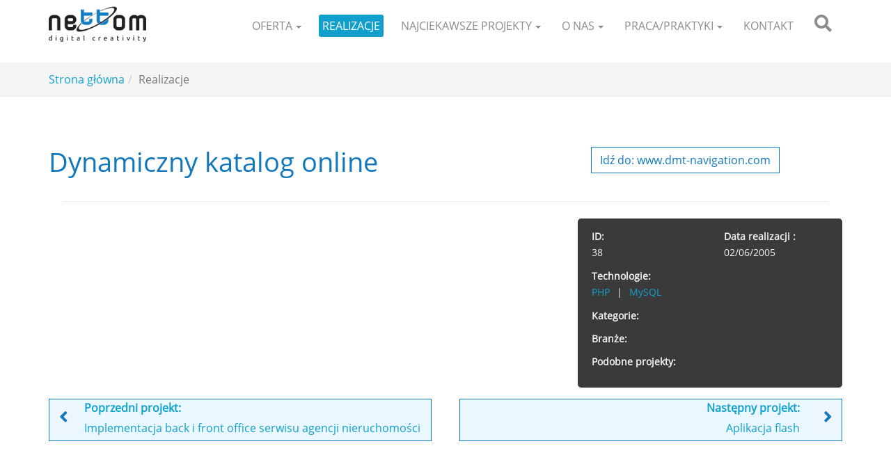

--- FILE ---
content_type: image/svg+xml
request_url: https://www.nettom.com/nettom/Nettom_Logo_normal.svg
body_size: 28085
content:
<?xml version="1.0" encoding="utf-8"?>
<!-- Generator: Adobe Illustrator 21.1.0, SVG Export Plug-In . SVG Version: 6.00 Build 0)  -->
<svg version="1.1" id="Warstwa_1" xmlns="http://www.w3.org/2000/svg" xmlns:xlink="http://www.w3.org/1999/xlink" x="0px" y="0px"
	 viewBox="0 0 660.9 241.6" style="enable-background:new 0 0 660.9 241.6;" xml:space="preserve">
<style type="text/css">
	.st0{fill:#1478BE;}
	.st1{fill:#FFFFFF;}
</style>
<image style="display:none;overflow:visible;enable-background:new    ;" width="1192" height="424" xlink:href="[data-uri]
EAMCAwYAABPRAAAr2gAAYwn/2wCEABALCwsMCxAMDBAXDw0PFxsUEBAUGx8XFxcXFx8eFxoaGhoX
Hh4jJSclIx4vLzMzLy9AQEBAQEBAQEBAQEBAQEABEQ8PERMRFRISFRQRFBEUGhQWFhQaJhoaHBoa
JjAjHh4eHiMwKy4nJycuKzU1MDA1NUBAP0BAQEBAQEBAQEBAQP/CABEIAagEqAMBIgACEQEDEQH/
xADhAAEAAgMBAQAAAAAAAAAAAAAABgcDBAUCAQEBAQADAQAAAAAAAAAAAAAAAAQBAgUDEAAABQMC
AwcFAQEBAQEAAAABAgMEBQAgBjUHEDAzETITFBUWNkBQEjQXMWBwkCERAAIBAgEEDAgLBwMDAwUA
AAECAxEEACAhMRIwQVFhcZGxInKyE3MQgaEyktI0BUDB0UJSYiOjsxR0gqLCM0OT01BgJHDhg1Nj
FZDw8eIGEgABAgMDCwMEAgMAAAAAAAABAAIQETIxoZIgMFAhQVFhcYESgmJyopEiQgNwkMHRUv/a
AAwDAQACEQMRAAAAsAAAAAAAAAAAAAAAAAAAAAAAAAAAAAAAAAAAAAAAAAAAAABh4JJFecItfk1b
6J7oRHwSbzGxJ9+Ei2ezR02J2AAAAAAAAAAAAAAAAAAAAAAAAAAAAAAAAAAAAAAAAAAAAAAAAAAA
AAAAAAAAAAAAAA8x8kWvA/p2I5Ku8Vj156Iz0uoMOYPmttCLQS5OWVC+/B68/S6NnS3QAAAAAAAA
AAAAAAAAAAAAAAAAAAAAAAAAAAAAAAAAAAAAAD5G5HWlMsnRZTLKc0Q3NdrDHP6QAAAAAAADi9qE
e3h0UWWRSlFhZWXV2ed0/ri8LGZVF9mSkJ7sgHj2AAAAADz60yodf78G7pTsm30AAAAAAAAAAAAA
AAAAAAAAAAAAAAAAAAAAAAAAAAAAAAAAAPNaWXWlkXkWQtzT3NdrDHJ7IAAAAAAACETeEUTccdDm
gSnSkm/yOzxO19Y2AAAAAAAAQeWVAYD6btvcWQAAAAAAAAAAAAAAAAAAAAAAAAAAAAAAAAAAAAAA
AAAAAAAAAHmtLLrSyLyLIW5psZsxWaWyzFZizFZizFZizFZizFZizPdfWDPQHl7D4fYR1uJRNzB0
OaBYW1WaSyzFZmbMVmLMVmLMVmLMVmLM9VjY/j7bA8KAHz7Bjjx4E451lH0AAAAAAAAAAAAAAAAA
AAAAAAAAAAAAAAAAAAAAAAAAAAAAAAHmtLLrSyLyLIQAAAAAAN6wa+sGHoHN4stfR5/a6JqRObwi
ibjjoc0AAAAAABY9cWPJZsCK8Rgx1z98iQfLOPuQAAAAAAAAAAAAAAAAAAAAAAAAABwDv61Y8Utf
xVQtVVQtX1VAuXdo3qFvIvJz6AAAAAc06WGuI6WviqoWqqoWr9qkXD0KO3C5kJmRkAAAB5rSy60s
i8iyEe2fDptN+Y6Y5jpjmOmOY6Y5jp4z518Evju43bJqQEIm8Iom446HNAOj6035jpmeY6Y5jpjm
OmOY6Y5ljwubTVZnyGR27Fd/PgkWzYh5ygNc2PMCiha2vVItVVQtVVQtzpUjkLuVvOTfAAAAAPB7
+QuHlq6dUi1ftUi4ehR22XOg8zMrmwQsfm1R4LVVULY6FL/S8VTzk74AHz7CzBCfgAAAAASqKi8P
Ve2EAAADimrW3nwAAAAAOvyBc+3UlrmQAAHmtLLrSyLyLIW5p7mu1hjk9kAAeD3zONvHPke2AAAE
Im8Iom446HNAsXa1drk9kNdgAAAHnDWp0IezGKc9SSHz6A1TWq75pAAAAADPgFp9+krXOsAAAeDD
V/3igAAADo84ZMYAAAPvwTedUdYBMgaVPTeCAAzmBLdghSaiFJrjIc3dIA+2vU8qLIAAB8qOwqoA
B6PKT7xCk1EKTXyQx1uSAJ5A98uN8+gAHmtLLrSyLyLIW5p7mu1hjk9kA8RM7HG6XeMOYAAAAEIm
8Iom446HNAsXa1drk9kNdgAB8PvK49fm3z0mOVZu7nAAFdT+mDEAA7XaIWmohSaiFJHHT4B2uL9L
w+8vqAACHy+ozlAAOnICGJr8IW6/IAAD3JiLJqIUl0ZNcDJjFyooOPHe1xQBaVW3YZgAAaNO3hTR
pAdHnbBdQAAIXAZtCQBN4RaJIQAAeKhuGtiLAAubc5XVAAPNaWXWlkXkWQtzT3NdrDPnJ7P3mcjE
a0v2Po8+vBGfkc89LlyVGmUskdfWDJYE9ACETeEUTccdDmgWLtau1yeyGuwA4p7hnH5+cMm13d9P
Fi1rY/r47AmqAA4tT2fWAA7HHlxYXoAAFeWHFitgAWLLYVNQADDSlx02ANzTkRZeUAPFR2/W5FQA
WBMuR1wBwu7iKSABIGAON2eMALupG7jIAABTlx04aAGfBnLrAABAoVNYUALJrbqluuXvGZhGZh8m
xV0prg8AGQt3o48gAB5rSzK1sixiyFuaefG1hQn1L+R2dHsgA8e9bOK78nX4wMb1gwGfQ9AJawEI
m8Mom4Y6HNAsTb5nT5PZDXZj5NdEjhfneNLu7uCqTNgLYFj1xZMtmYRXAARusbOrEAS6Iy4sQAAC
MSeMFaAAns1hU1AANCnLjpwASSNyQs4ACuLHrgigALc63J6wAx5MZSIAOyBxuzxgBd1I3cZAAAKc
uOnDQAz4M5dYAAIFCprCgAD798j08j08gABJI9bJ1gAAIBP4zRPFh0OYBIZBXzwpsVXTTexVdCfx
jjvTzD2nA70x5HX5vVDx9gEYk+j6edfDqcgDoSyDpq7AhEZ1YOh6b3a388ffj3y2IKJQNixonLYO
iE1QAEbrGzqxAEuiMuLEAAAjEnjBWgAJ7NYVNQADQpy46cAEkjckLOAArix64IoAC3OtyesAMeTG
UiADsgcbs8YAXdSN3GQAACnLjpw0AM+DOXWAACBQqawoAAAAAAfdmwjXl3z6AAANf3WpmwyHhdPl
4x6+AAAAADp6088Kdj6c7pAAPn0QviWVCLoObsaHE036fK+9qWrld3Y16482EsjBgBl8Tby9t7ZO
b1AxkACN1jZ1YgCXRGXFiAAARiTxgrQAE9msKmoABoU5cdOACSRuSFnAAVxY9cEUABbnW5PWAGPJ
jKRAB2QON2eMALupG7jIAABTlx04aAGfBnLrAABAoVNYUAOvyLWIMtUVUtUVV9tQVt3JbHTt54UJ
qhQmrV2gBh+1eJHpT4aO+ziv9CzuXZFBUm1vbw4Tts44jtjiO7t4zF+vKN/wowbBJYGMgDCZsESh
ZLobh3jR6U272cQPDKtK/n8F23p5cR2xxHc2MZje5K+t4+/P6RHYGNgAAI3WNnViAJdEZcWIAABG
JPGCtAAT2awqagAGhTlx04AJJG5IWcABXFj1wRQAFudbk9YAY8mMpEAHZA43Z4wAu6kbuMgAAFOX
HThoAZ8GcusAAEChU4g4AtOrLMJMAABXFj1gRwAFudbmdMePVemji5Num76AAAAAAAAAaptYYZEC
aQzU2DX2pfMiJTDIAAAAAAAAAAAI3WNo1cAJdEZUWQAABGJPESuwAT2awyZgAGhTlx04AJJG5IWc
ABXFj1wRQAFudbk9YAY8mMpEAHZA43Z4wAu6kbuMgAAFOXHThoAZ8GcusAAEUri5adPAHc4YunZp
DOXQpgXP8pnwWfVuP4APfjuln5vmkcKucuIm070d4AAAAAAAMcdJNzK+4RLori3TS2ZrLSGzHYAA
AAAAAAAAAAAHOp68agOaBsa4tzrUdsF0qYFzqY+FuVfy/IAMpZMk19gAA0KcuOnABJI3JCzgAK4s
euCKAAtzrcnrADHkxlIgA7IHG7PGAF3UjdxkAAApy46cNADPgzl1gAAV1YuApR1eUAAAAAAfbS4M
8PtaT2nTzs63ou/7ob4AAAAeOOdv5A42WTF4d8NrV9yQjHWsDtkVk+QAAAAAAAAAAAAAAAIrKvhR
yVxQAAAAAATbiWmZAAAaFOXHTgAkkbkhZwAFcWPXBFAAW51uT1gBjyYykQAdkDjSTlGg3xoXdUFv
mQAACnLjqg4jfGhn2MxboAAANWtrT+FHLRjBFXWxnNdIc10hzXc7ZDJzJt8+fQidc2DXwB1J/Vgu
7JSGyXN5pvAXDzas+E94scGfA3jRTOTlcSqafTU2wAAAAAAAAAAAAAAAAAA8wSe/CkPNvRQhjta5
zXSHNdIc11+sROTS/tmLMAAAGhTly1SaDfGhJOV3yxAAK4seAkLb40G+LN63M6YAx5MZSLfGg3xt
NsWcAAAAAAAAAAAAAAAAAAAADRqK6+aU+lfEOezfDE2dw5SS9Ugvuz+wVdIJx9OR1fQAAAAAAAAA
AAAAAAAAAAAAAAAAAAAAAAAAAAAAAAAAAAAAAAAAAAAAAAAAAAAAAAAAAAAfPo8/PY+fQAAAAAAA
AAAAAAAAAAAAAAAAAAAAAAAAAAAAAAAAAAAAAAAAAAAAAAAAAAAAAAAAAAAAAAAAAAAAAAAAAAAA
AAAAAAAAAAAAAAAAAAAAAAAAAAAAAAAAAAAAAAAAAAAAIDKTqgAPMGJ2xZQAAAAAAYTMgk5PQAAA
AAAAAAADjxwnYAAAAAAAAAAAAAAAAAAAAAAAAAAAADj80lQAAAAAADWh5OXz6AAAAAAAAADEZUcy
ELnUDnh2QAeK/sONHfzefQAAeOGd9Gd867z6AGDP5K/n8ekZ9AByoTMq6LeRjZO8AAaJvI1kJCx5
AACOxaUxYssAAAAAABg4ZI0e7hlAAY+QdtGOmdQAAxGVHch3nn0AAHziHcRjpnUAABX8gim8T1GO
0boAOHy5FqHZAAeI6SV8+hpaR2gAakKnnAJF9ABG5JFDnTyrZWSdx+wADknWczpgjpImIfKnmkeP
WSxRSVqQWdHZAApW6qVLmyY8gAxZYoQ/fWYQGKXTUZZnQ5/QAGLLiKcuemLnPoAONWtlQU62/LgA
Ai0pwkH58t8ERtGl7mPYAI7FpTFiywAAAAANHegRG+5uzgryab4AAisJm3FM/VlAAA16qlnCNnTn
HkiVkUtcRnAB4r2xeaRONzzinfkMBnwABWnz7KTiSnqAACMR+QR8scAHynbjr8mHQhsxINljFlnR
ABqVNbNTFyAARSVxQh/exWERqSgAi8owFdWZS9yHynLIiZZT0IXrSCvi3mDOVZOoLOjsgAUrdVKl
zZMeQAQuacUjc+puzTr1HZFXFq9Dn9AAYsuIpy56Yuc+gA40FsCtC3nz4egAY6jtGqzubE99FJ3T
TdyHsAEdi0qiJZ4AAAAAFa2VCzclFaWSejyegARXi9riliAAAgcem0SNlY+QrSws3sAAisI7vRNT
lWnFDlWBX9gAAFaSmO9Ylx5PQAIxH5BHyxwAOR1/hVFjVvumnbEUlgABqVNbNTFyAARSVxo4VhVj
ZwefQABW0i34Cdbrwm2TMD5CJwKb92/5KftDp/QABSt1Yxk+fQAfCLRWx9wrHj2rVRa/Qw5gBiy/
CmLn8ez6ADzWFo/Cnd60fY+gB8reyRTeW3BT9wevoABqVTcPwjEo8+gAAAABiyiteLcngqKwu37A
AIrxbC+HsAAHmAWCKbyW98IBYXz6AAcat7h+FP8Am3/RCZwAAHErW5fJUM1lHo+gAjEfsX4ewAAR
SBXP5POUAANSprj8GQADBnFR4bh8Fe2N8+gA8HqrbNrI2rJ5HXAAAAAAAAAGsFXawbE1CTAAAAAA
AAAAAAAAAAAAAAAAAAAAAAAAAAAAAAAAAAAAAAAAAAAAAAAAAAAAAAQAI9MglwAP/9oACAECAAEF
AP8Ay5skQ9eWSozdIC8luQpz+WSryyVGDsH72z4H7vJadTgbvfe2fAQ7Q8nXk68nXk68nXk6WS8M
3Bp1OAs+0fJ15OvJ15OvJ0sh4YfdWfJed/g06nIef591Z8fFTrxU68VOvFTrxU68VOnRimPwadTh
4ideKnXip14qdeKnXip07OUwfdWfA/d5LTqcDd772z4H7vJadTgbvfe2fA/ds8ulXl0qckKQ3Bp1
OBu9xEQGk0jKC4RKmX7qz4GDtLxAO0eDzv8ABp1eBw7D8UWojQAAA8/z7q1N+KnA7Yhh8mWvJlpN
uQg8HB/yU4Im/FTg4KjQ0mkdQSNSFHg7P2n+69vZSKwKFucLAQLEHBfxVdiNABjCk0oAAA4LKgmU
RER+7FMJRI7CgcJDXjJV4yVC4SClHdCIiNpeztTUQKHjJV4yVCukFHdhRjCYf/vb/9oACAEDAAEF
AP8Ay50qdOvNLUVyqJuS5OYifmlq80tRR7S/e3vAnf5LzpcCd37294FHsHzw154a88NeeGvPDXnh
pBbxS8HnS4A9EA88NeeGvPDXnhrzw0gv4o/dXvJZdzg86XIZd77q94+EpXhKV4SleEpXhKV4SlNC
mKTg86XDwlK8JSvCUrwlK8JSvCUpmQxR+6veBO/yXnS4E7v3t7wJ3+S86XAnd+9veBO/Z5lavMrU
1UMcnB50uBO7xABClViJg3WMob7q94EHsNxEewODLucHnS4Jj2k4rOwChMJhZf791dk/JPgm6UKH
nTV501KOTnDg3J+KXBYn5p8Gx1qDtpRYiYHdnMHBmTsT+6iHaC6IpmubICc1i7Y35pMwChEpCqvK
EREeCKIqGAAAPuxigYFGY0LdUK8BWvAVoGyo0mz7KAAALTfl2KpODD4CteArQN1RpNmNFKUof/e3
/9oACAEBAAEFAP8AnnMiwZg5zbHUKX3IZFpXceQGj7gTxq9+5BSe4E8QWu5CoDF5XCyY/wDhDl21
aEe53BNqebiyKlO8im3tCIiJUlTAZJQgW/5WG5WsK3/gjp8zZEkNwYtCnWZ5FInRxbJpI7XbdwNN
sAgUqQxqAQpJq1R4uIyOdBJ4DEuSysO+iHPFM5kzx7gXLD/wA5yJkks3hGVLZVlEydtgk0+OxwSC
a03aNWhOTkMSlLRggJR4wyYpRP8Azhh/EpsyTKb3mnXvNOveadNMrTdOfo5TIyRzv3mnXvNOvead
e806bLA4b8ZCYjY0jvO3LpQuL5RNmj8JgmVJpppE5hu6/wCzz3CHYnkJMpQKX/nFOmp3+MPqf0eV
avZGafUrlsNGUMpl+QUwwFoU7Vk0Zp8+XeFYxphEw8NvYj8S/wDOqdNTv8YfU/o8q1exzlLeJajH
5dkFReJQsb9HuFLABeEPGLSr9o1RZtv+dU6anf4w+p/R5Vq9kW3QBr9HKySEWxevFnzuilMY2JY+
EQy/55Tpqd/jECASfipV4qVeKlXipV4qVeKlXipV4qVeKlXipV4qVeKlQKJiN2VavZGKJgw8VKvF
SrxUq8VKvFSrxUq8VKvFSrxUq8VKvFSrxUq/24xilLl+QjLvOGEYyIj/AM+p01O/9BB6vYIgASOX
tUlcgMud99Cw/StzbJ+OI4uaTWKUpS/8+p01O/8AQQer8ZXKo+POERPz4x8WwjEsq1f6Fh+lZl+U
hHpiIiNYvjK0wuiik3S/6BTpqd/6CD1epaejYgnZkmR1FQMZEk4ZVq/0LD9LjleVkiyKKHVPWMYw
tMrN26LZH7s5kY9nSmX42nXvXGa964zXvXGa964zRMyxo4tpmJdj9A4dtWpVcsx1KveuM171xmve
uM171xmgzPGjC3yCEciAgIcpTpqd/wCghTAWVVmpqbUicWYR57Mq1f6Fh+lwyvLiMCnOc5qxfFVp
dRu3RbI2HORMq+SwKAjmmMgPvXGa964zXvXGa964zSOU48sKLhBwTniIADifhWwmzPGij71xmgzT
GhFvkMG5EDAYLF3TVsVXLMdSr3rjNe9cZpPMMbUFrJxzzkzmXxsQMnl03IiIiI3xuSTMYMJnLB+P
MmJ+Nh05XOZd6Kiqqx72MvJxxobcEhzIrJLp8hTpqd/iiiour7amq9tTVe2pqvbU1Xtqar21NV7a
mq9tTVe2pqvbU1Q43NACcHJqjFQEqhIFKUhbcq1exLH5dZP21NV7amq9tTVe2pqvbU1Xtqar21NV
7amq9tTVe2pqvbU1XtqapoQybasqzIqIGMJhrFsPUkBTTTST4vX7SPQl9wXKgu3z16e9Bwu3PFZ7
JtRipmPlkeWqskgnM7gJJi/mJORNaxlZGOPD7hAIt3CDlGYn42GTlc6l3oqKqrHsARAYzLZuOGCy
+NlxtyrMzCYRER5eL5gtHmIcihOTlOVpxBHDhd0ty4HI3sKtGyTSTaXqdNTv8YfU+TLz8dDpg0n8
nGOi2MYhflWr2Rmn8w5yJkyjMzuuBSmMbGMK/EQAADjOzrSFaysu9lnPLZvHTFxjOToTSXJkJBrH
NcgyV7NLcmJnpOHM4cLuVuQAiA4rmhgHjnOSCgXnYRkgtluRk88SFYLKqLq83HZ1aFeoLJOEblOm
p3+MPqd6qySCbrJX8svD4q1YqcnKtXsjNP5b181j2+R5W6mD01aOHi+NYi3ii2SUg3jWUrKOZV7z
WzhZqvjs2lNML1FCJJ5NkCs09+mwfJDOS1MSJIuNXXVcLc4BEBxSXGWiLjGKUuSSxpaV5+30wJyX
KdNTv8YfU7pvJI+HKjDzOSKNGbZkjysq1eyM0/lTmQsYVGYm30w4qGg30y4hIBjCoW57MC5fc/FJ
c0VK35/MCg1+nQXVbrQ8inKRu474QJY0Zunq7XbuUUL/ADZev5svX82Xr+bL0ttw+KWSiZCKWs2+
fihL3Ze+FjBWEIdQ7DApl0T+bL1/Nl6/my9fzZej7bugLLYzLRAWQj0zCVAQMFqnTU7/ABh9TsVV
TRTfZO/lnEHijWNNzMq1eyM0/k5HmyDKnDhd0tWOYc5lBZs2zFva7XK2bOVzuXFkTicxLELts5EP
5svX82Xr+bL0O2y/ZI4NNMiCAgPEB7Bxp8L+FuyZ8L6bsicelZcU9t3gl/my9H23dAWXxiWiAtSS
UWUZbfzDgn82Xr+bL0526kkyvWLuPXs24fiJc7WFXIrMNiEo+IumYtGWjzkMQ/HH1xbzd246wg2s
29iUz3qpJrJz8b6XK2RC4uIu1Tpqd/jD6nxmZ+PhkUmU5lyrCPZxzejm/Ep8xVKb3mrXvNWveatM
MpUePLsq1eyM0+99NKM3GQ5o6keCCCzhVhGsIg7dTxULsvXFDHrMXiySkuQhSFuz+HSauLNu1hPF
2vFQRamMJzcYlgaRkWzdFqhxVSTWTyGL9JlrNvohJNpZl8QlJQ9mDLilkWXiI5JY0IBGt80UCTPF
gIg+u3I69mClAMdv3BIBZqzGDCaAtU6anf4w+p1/lTmYFRUhMQVOuAAAcFekr1eMHq92VavZGafd
O5OwhyS809l3FR0S6kDJnax6NMP0rs7MIY/ZtyAeqX7glAYWzbboWzQiWIswUgGyG3cQACbsxMgE
x2xwAC3sxD5Hl/yOxDoXzut8WP7t25HXs2/clVhr83dEcT9mPJ+FB2qdNTv8YfU3btsyQfTktk7m
BxplDJ2K9JXq8YPV7sq1eyL/AP2PsWXRbp5BnZj0oodU5SmMLKBSblXdHWLwYfpXZ5oFm3OqX5/o
dm23QtnNHswPX7dxdbsxb4/Yv0LMQ+R5f8jsQ6F87rfFj+7duR17MenVoR6wySGfk821rzbWvNta
821o75imE5mzBmiqqdZTi3RMuu3SBFC5wUSL8WSwN3jqInMjmI6NZxje2QXK3ZCIiPHHyCeXuy0n
ZJWY84KvFcZzKI6HLMZBITCtRcM/lVkUWcRRjmObgACItS/g2uzzQLNudUvz/Q7NtuhbOaPZgev2
7i63Zi3x+xfoWYh8jy/5HYh0L53W+LH927cjr3fmevEPXiHrxD0JjDdg0YLyXvnkBQlbIXJQappT
UWqHqcdXqcdXqcdXqcdS05FIhNzx5G3EW4nfXZi3EQsiJdaMWb5DFLlWk2CDadztdxRzmOYpTHNE
Yu3/ACeTrJq0/wBsjkBcPgAAC7PNAs251S/P9Ds226Fs5o9mB6/buLrdmLfH7F+hZiHyPL/kdiHQ
vndb4sf3btyOvz0klFlMchiQ8bfl7ITF+gxpiLSPumWfnY8QEB4oN1nB3D2NjKfSTyQUqOhnb8EP
JxpTGMY1uIsROvfnmgWbc6pfn+h2bbdC2c0ezA9ft3F1uzFvj9i/QsxD5Hl/yOxDoXzut8WP7t25
HX5xSiYcOxYWReQ+TbqNHbYzZbnQMWaQdgAFC/JYoWrmilMYyqTRgV/POXJKbNXDtVtDsWFOHazg
bmrZV0uwZpsmt+eaBZtzql+f6HZtt0LZzR7MD1+3cXW7MW+P2L9CzEPkeX/I7EOhfO63xY/u3bkd
fmsI57IrY5hzaL5Lhwi1RyTKHMyrF4y8UgnDdZsrzI6OcSC7Biixb8hy2SdIyMQSNWdZEVIpznUM
ACYWmPGAvmiIpXpJKLKQUKWOS5GeaBZtzql+f6HZtt0LZzR7MD1+3cXW7MW+P2L9CzEPkeX/ACOx
DoXzut8WP7t25HXsaYvNPW/szIq9mZFXszIq9mZFXszIqLhWQmFvt9MqCw29jkRas2rNLkOnSDND
JMlcTTjDsVBsWpOIayScjCvY83KjMcdvRZsm7JHkO3rVklM7gCNOXbl2rTCDdvCoAxjgOodQ17CK
eyB4qEbRpeTnmgWbc6pfn+h2bbdC2c0ezA9ft3F1uzFvj9i/QsxD5Hl/yOxDoXzut8WP7t25HXsw
0RHHb5/Lk4R3/SUK/pKFf0lCv6ShUY+CQYcXLlFohkuSrzS+F4x45uIgBgd45GOhWw01GxGSCvaU
rXtKVr2lK17SlaLiEiNIYaXtZwkcz5Ll03aJTG4CKYPpF7IK1Gw0jKKQuCsWVO4pi8I4w5EwnxB+
A+0pWvaUrXtKVr2lK0XEZMaSw5URaYzGNxKQpC8rPNAs251S/P8AQ7NtuhbOaPZgev27i63Zi3x+
xfoWYh8jy/5HYh0L53W+LH927cjr2YQYTY5fuHrFmL6BwUUTSTyrJlJdfFYA0w9TTImT6Ry7bNE5
fcBFOn8m+kVaYxz2QVhsARSpBug3T+mzzQLNudUvz/Q7NtuhbOaPZgev27i63Zi3x+xfoWYh8jy/
5HYh0L53W+LH927cgg/nZgLgqkHfnbgq09ZjhPDguGZ5N5tRq2VduIaKRiWH0b2RYsE5bcIKeyL2
QUpmxePlYfb7sFoyaskvqM5J+eO2berkTmb9xHBSRlm25BBrbOaPZgev27i63Zi3x+xfoWYh8jy/
5HYh0L53W+LH927cJqKsVZi2QDCvGcgyfJ2zeUx0Ui5cKunHFNMyqjREEGtZrkXkUP8Aa2+iAMb6
KSyKJjAldwHq9OHTh0pTKPev1Yjb6mbFoxS+qyBqLuGsYPVmDuHyONlkbX8rHxyeRzik0/swNqKE
FbOaPZgev27i63Zi3x+xfoWYh8jy/wCR2IdC+d1vix/dul2ISEaomZJSwiqiYhKSIB6rJV6rJV6r
JUo/eqgIiI2YdHC+m6mZRGJj3jtZ45ABMMMyKwjOeqsigSTzqJZ1KZjMyFGMYw1HxEjJHidvkU6a
s2rNL6wQAwT8caNlrAESiSRfph6rJV6rJV6rJUaTkDAY5zjY2bqOXDFqRkztnNHswPX7dxdbsxb4
/Yv0LMQ+R5f8jsQ6F87rfFj+7fncGLV3zgARHEIT0qNrOZkX0jUcUppAAAA5giABIZVCR9SO4btS
nsm/fn4RmMy8mMVgUc1pFFFAn1+cwYvmfPwGDEyl05o9mB6/buLrdmLfH7F+hZiHyPL/AJHYh0L5
3W+LH9294zQfNp+Ccwrvm4ZixjnqafhHRZzmOeiHMQ8LJJScdyVFUkivcvgmdP8AcVc1P5+WkB4J
IqrHjMElXdReIQ0dQAAB9hEAEMwxczFXm41jq8y6QQSbo3Tmj2YHr9u4ut2Yt8fsX6FmIfI8v+R2
IdC+d1vix/d5EhHtJJtP4k+iTcpFFVdTG8HBEwAABW4bgycVxg597CrxuZwr4qS6KxeBjFIC0tFo
A5zXH0KdbjohTzOp1zTh88dG4x2OzEiMbt4gSmMXHx5PspyFULkeDnTMch0zcns7ax7C3cgZq1bs
0L5zR7MD1+3cXW7MW+P2L9CzEPkeUxMmvP8AocxXocxXocxXocxSICCN8zDyqkv6HMV6HMV6HMUz
hZYrzkiACErhcRIC82/l0RVxefSH27OV7dnK9uzle3Zyvbs5SGHZCuLDbpQRjYSNiycdxkTGYWkW
WTEkvKEo0vKHE7lwcRERtYwspIDH7duT1HYtCx9AAAH2mUx2KlQfbdOiCviOQID7dnK9uzle3Zyv
bs5Xt2cpHFcgWFlt5JKjFYjERg8mYIdSK9DmK9DmK9DmK9DmKwqMkG03bnkc/dy/ocxXocxXocxX
ocxWNpKIwdiwCKPocxXocxXocxXocxWLRMmhP/apmMJKxzxm4YueSmmoqZliU68pjtzTDFoRhRSl
KH/g0xAR0wnIbfyaArwUy3EzR0Wit3BqJGyKlI4xPL03wKdVpttwWmmEQDem7Fm1L/4aJCDQJphQ
AAf/AC9yzJ5llMYy4XcwVhzlTIpuOqDtq4TdNuc7cptGyO4youyHKcn02UyLqNiMOnZWSmvvWST5
INpjWZGlnfOkHyUezZbiKKPQEBD6bN/kuI/HLFEyqpqbdyHm2bZNm05z1qm9aI7dv/OJkKmnZk7h
drBYlIPneQ/QZ18f2+177lnUpItpbCVFFYK7KMfGcaYvhrmMe86TYJyLFlt6+K9AAALM6fO2MRt+
6cuZHmuHCDZJfO8fRM0zWAdGzNRNXIsR+OWq55BoqkMBy2qqpIpus1gGwlz+BMZtlUA5ohyKEsOc
EyJ53CKLAPaFmX/HMckW8ZLf0GBqOzKIknlshMxsZSmewBDN85gFzIrouE7c6+P7fa9znTxqzSWz
uASM3znH1hbuEHSViqyKBHOX4+3N/QIHtjMiipRS1w5btU3GdQCJmmaQDoxDkOW0xilK5zHH25v6
DA1H5JDyJrtwdexnLoqKiv6DA1FSrWXa2S0s1iGsRlMZMOLFlARSSz2CUU/3hKyzSIaxOVRku5sX
WIgi2zmFdOLdxdExCcZQrv8AoMDUPk8bMuLJnI2EKeGn2E0Xg6ziEaOWy5HLd05RaNpqbezbyOwG
UdJPNvJJEjlu4ar4j8ctf/vIdCxy5RaN57IXs05jMElXqZ9t3IFkGSjB5AaJY6/WZ6kXu2Zf8cho
s0s//my9QuDqxclbl2NvZpwTbd0JZbCJKOQxCbWjpK3Ovj+32vc2XlEIpi9fyU6+Z7eSSybnbqRT
LCMRj4uzcER9HhIRzNOP5s47MVxZzCu7HzxFi0lZeQnnrLb2RXSmMMkotHC8hWaPLVSeIklt9KKq
H23cgWUiX8M5wyaVlI23cHXoTC1Zdh/Nl6x6HNDR9mf6Ht5rFggBgmmZmEvAvAfRFbjPe023TH8U
LJTToTWLdxdEx6APOuP5svWNYmpBvLM/Y+YhsCfA2m6crkbN2ySslJEIUhNwnZkYjAo9N3McM3+S
4j8ctf8A7yHQs3CeGRiMDjU3svwynX4DRLHX6zPUi92zL/jmE/Ib3Lps0TcZzj6Ip5zjy9fkQr9M
e1OzOvj+32vc3cV6cV9vI1MSX7haPt1qV24jwybLDHUQyee78co+WY0oRwZJJ+zV8Zpa/wAgh48T
Z/AlNmE7Dy8dtwcfNW7g69gvx+7P9D281i3cSP8ADdbdv/Eaf5WTPhkZyAYBHxFkpp0JrFu4uibc
ahc9apvGiZl4uSbrpuEM3e+VgMCY+Zm63JKPlttjlBfhm/yXEfjlr/8AeQ6Fm5BRFrtuqUHXDKdf
gNEsdfrM9SL3bMu+OYT8hucLEboS8s9mnzHb+UcJqbbugKCZknSXSszr4/t9r3N3AAQmtvzlGEv3
C0fbrUrtyCj4sNjr+aL/AD6er+fT1fz6eqPQO2Y2ZxOrRzaLhpGaXJtu5Es/ibmEQ24/dt3B13Bf
j92f6Ht5rFuURvqUNich6fN5DIBHRGKxwyU1bKadCaxbuLom3GoX59GeVlMDkvNxG4r7xHeAMPLx
FZjGHkYTHZg0PJtHjV6hWb/JcR+OWv8A95DoWZZFGlIaIk14eQj8ohX6bzJIRmSZepv5OA0Sx1+s
z1IvdsyNEVoPG3qbGbKYDAY5CjZOkOpDwbhFrLkORQlOdSS6VmcgI4/gjhNCe5u4cadRHCp9KMck
ORQlFMUwWbhaPt1qV2dxp3kViM4SIkUVkl068RP87dxEzhJbdu23lK3D0fbj923cRESye3r5JSNo
pyGtz/Q9vNYtEAEMnjjRc1kmRepxmARnl462U06E1i3PkRUx/BHyTSbr8yfnblUV6pDYhKhGTMk4
Vm51m1TZteGSYOdVXsmIpQ0/OKAWOl3ymNtXDOEtf/vIdC3IMJQkVV8LyFIzPBZ1waUZenv4EBCF
sdfrM9SL3bDFKcuQ4o+jnKMxMNCxATzyWD/OIgBgyLDXrRwlIS8dQTmQLg1ipVwsmAgnZKsCSUfI
QkpGLYEq7Xi+Y4bouUZzCX7NRN7LxwjJT74uGJPEYWzcLR9utSuMUpyz+DOUlSqzEYb12fXrC2cw
SXtyWBJNsnUNMxixchnCFXXmpIMAj3zVzblED60wWZysUt63POQwNCRbtLM/0PbzWLs+ivNR0ayU
fvmzdNs3tlNOhNYtetEnzSVxuUinCc9Nplw9KZNO3ZjEDGS+AxnmpSwxCGrwEaAAC/wERuMYpStZ
mKeF/wBqVn42LQOK8pJNUQbtrfBR7bv9oUUREClKFwpJGEEUgoAALxKUwFKUoc4ySRhKmmW4xCnA
qaZB5Bk0zUCKIDeIANeAhQEIXkGIQ1AikA2mKUwFTTINwgAgVJIo3CACAIogNwgAh4CNAAAFgqpF
UcOmzUmWToTchjER6RE/RySS68evi2QNTeRm6bYxPvDY1iCUSb/uc4YS7iVShp10bGMM8grx/9oA
CAECAgY/AP4ud3CcpKm8okNsB2nNScJiSpvKpvKI46cf0g72nNeJieZ04/pAjeJKu5V3Ku5V3Ku5
V3ICfdMTj4mJPfbwVdyruVdyruVdyB7u6fDSz+mZb7Y+JzLeZ0s/pGtmIKtmIKtmIKtmIKtmIKtm
IIdpB+3Zrj4mNbfqFWzEFWzEFWzEFWzEFWzEE3tcHazYZ6Wf0g72nNeJieZ04/pB3tOa8TE8zpx/
SDvacmm8qm8oBolqj4mJ5nIEhJarNpTZWm06Wf0gRwOQBFvtj4mLh6jkdz9Q3KQEgm8zpaR/ISjP
W0ncqiqip63HjEkWDV9ItPGPc4yd6bStS+0at+xAklxuiG/8i/S0wvULRl9oqN2TJ5kW7d4Uv16u
JW1xKn+zCFICQj6jYESdul5gyIUnjqFUOqraq2qr6KTBLiVM68od05cFJpDedqraq2qoKTBPiVNx
mf77v//aAAgBAwIGPwD+Lm9hlOaquCALrSNgzXc0yPdJVXBVXBA7xpxnWDfcM15CLeQ04zrAHcZq
j5Kj5Kj5Kj5Kj5Kj5ImXbIyj5CIHZYN6o+So+So+So+So+SI7e2XGelmdcy73R8hmX8hpZnWND8J
VD8JVD8JVD8JVD8JVD8JTg4Fv3bRKPkI0PwlUPwlUPwlUPwlUPwlUPwlO7mubqFolpZnWDfcM15C
LeQ04zrBvuGa8hFvIacZ1g33DJquCruCJcZydHyEW8hkGZnMqZt2BOnYAJDSzOsGncRkEnYIu90f
IRaR/wAjILf16zv2KZMyU/kNLTH4mcZanAb1SFSF26mjhEA2nX9Yubw1dI9rBNvqsC1r7jr3bUQA
Gg/WJcfyNw0tIr0mw5fcaRfkzYJh2zcVP9mv0ixa5NAUv14j/hTJmY+kWlACwaXk4TBU/wBZ6H/a
oPRUOVDlTLmp/sM+AUhqAyj2ynsnYpuBdysVDlQ5UFTeZcApNEh/fd//2gAIAQEBBj8A/wBvVurm
KHed1U8ROKC4aZhtRIx8rBR5cH8vZyybnaMsfV18HsbSFNzXLPyFMc0QJ0UP8THHnxf2xjnCCTeZ
D/Cy4AvLJWG20TlafsuDy4EcU3ZTnRDMNRjwHzT4j/0J7S6mSFPpSMFHlwVhZ7tx/wCmtF9J9XyY
Is7eO3X6TkyN/CPJg9veylTpRD2a+jHqjFTnJ0nFVRmG6ATirIyjdIIy091+8X11fm28zaQdpGO3
Xa/6C9pdzpAm67Ba8FdOCtlG9240N/Lj4253kx2NqewDaI7dSX9LnNxY7WWFwW0y3Lap8eudbyYB
vL1E3ViUv+82ryYHa9rcHb131R92F5cfZ2EJp9Ne0/E1sDsYY46aNRQvIPCRcWsUtfpopPGRgtZF
rObaAJeMnfVs/Ecfl7xNUnOjjOjjdU5CyKaMpBBG6MW9w3nSxo7cJAJ/6Al5GCIudmY0AG+TgpE5
vJR82Hza77nNxVwYvdUDQxnN9ipdh0pGFB5Mdv70uREW84sxml5afvYDTK92425Woteimr5a47O1
hSFPoxqFH7uxS27gdqoLwvtq40YKkUIzEZFnGcxEKVHCoP8At0ncFcEflWzGnnj1ceyN6Y9XHsje
mPVx7I3pj1cR24tipkbV1tcGn7vwQ2zQGQhQ2sGpp3qHHsjemPVx7I3pj1ceyN6Y9XHsjemPVxHO
BqiRQ1NNK5Gte3CRHaQmrngQVODbe4rJ5ZDmEjqWbhEafGcCX3zd9jGTXs2OuRwRpRBx4DSRG7lH
zpjUegKLx1wI4lCIuhVAAHABsp4MXNNHavSnSPht7Rf6jjWO4ozseLAVRQAUA3h/t1uA8mG4Ty5F
t0x8EboJyZNv0B4Cjy9vOP6MNGNfrHzRx41fdsH/AMfaN/WbmkjvGFfRGO396zvezHOy1KoTvmus
3GMdlaQpDGPmooXjpp+AXN039ONiBummYYLE1JNSd/wye9pRnascFdz5zfF/t5uA8mG4Ty5Ft0x8
EboJyZNtaJDJdXrxKUiQUGfRU5/IMVv5h7ssm/opUMQd1Qan9o+LAdYe3nH9abnmu8vmji+Bxe6Y
jnNJZ6bg8xfj8MVnCPPPPbaVB5zHEdrANWKJQqjg/wBvNwHkw3CeXItumPgjdBOTJguOzXtzGqmW
g1qDa1tPwSW8nPNjHNXbZjoUcOJbuc1lmYs3xDxeAKoqxNABu47WYf8ANuADL9RdIT5f9vtwHkw3
CeXIticw1xjz14xjz14xjz14xjz14xjz14xjz14xjz14xjz14xjz14xjz14xjz14xjz14xigYE7l
Rlt0E5Mm3BdQdQbYx568Yx568Yx568Yx568Yx568Yx568Yx568Yx568Yx568Yx568Yx568Yx568Y
xUZRZjRQKkncx2MDf8K3JEf120F/k8K+971Mwz2sbD7w/F/uBuA8mG4Ty/AbXpjkySSaAaScfk/d
UTe8r05gkVSgO+w0+LCvcqEnaJDIg0BqaNJ+BQdBeTKf3RYvvXUg/DB5fCL28UixjOYHN2rDaG9u
4CqAFAoAMwAH+4G4DyYbhPL8BtemOTI/LQ1vL45ltoecdb6xGjlwJPfU35GyOcWMPnEfXPy14Bjs
bKFYl+cRnZukxznDdBOT4FB0F5Mlvd9i1b1x9o4z9kp/iOCSak5yT4BNMClhGftH0a5HzFwkMKCO
KMaqIuYAD/cLcB5MNwnl+A2vTHJ4K3cv2p8yFOdI3Avy451fdHuttofz5F8h5PHilpEO0PnTNzpG
4W+Twt0E5PgUHQXkyGsrJg9845zaREDtn624MNJIxd3JLMTUknbPg7aasdhGftJNtz9BMJb26COK
MaqIugD/AFf/AJVzFAdyR1U8ROOdfKeirv1UOPbfupv8ePbfupv8ePbfupv8ePbfupv8eKC9A4Y5
F6yDAFteQyMdCh11vRrX4DrXM0cK7sjBB+8Rg699GafQDP1FOPbfupv8ePbfupv8ePbfupv8ePbf
upv8eKC9FTuxyjljwBDfQljoUuFJ8T0OKg1B0EbG3AeTDcJ5fgNsx0K9T4gcNbe4YTbWykrJfzCm
jMdQf/nxY/MzE3l8xq1zNzjX6oNacuS3QTk+BQdBeTwvYe721rw5pJBnEVf4sF3JZmNWY5yT4Fub
kGP3epztoMhHzV+XCW9ugjijGqiLoAyS8jBFGlmNAPGcUkv4ajaRtfqa2KfndH/tS/48e2/dTf48
e2/dTf48e2/dTf48e2/dTf48AJfxCv0yY+uFxrwSJKn0kYMONfgFTmA28UmvoVYaVDhm4lqcUN6P
FHKeRMe2/dTf48UF7p3Y5Ryx4AhvoSx0KzhDxPTAZSCDoIzjJ1rmaOFfpSMEH7xGDrXyGn0Az9RT
j237qb/Hj237qb/Hii3qjpJIvWQYpa3UUx+ijqx4ga7C0K/8q7GmFDmU/XfPTg04IM5t4Toigqgp
vsOcePBJNSdJ2AC2uWMQ/oyc+OnRbR4qYWC+As7k5gxP2TneY+b4+PZda7krKRVIUzu3i2hvnBS0
P5KDaEZrIeF/kpgySu0jtpZiWJ8Z2ANZ3LxfVBqh4UNVwsPveMRk5vzEYOr+0mkeLiws0LrJG4qr
qagjeI2FuA8mG4Ty5CwxDWkc0UVAqfHj2b7yP18ezfeR+vj2b7yP18ezfeR+vj2b7yP18ezfeR+v
j2b7yP18ezfeR+vj2b7yP18ezfeR+vgk29ANJMkfr4KxRpIRpCyxMfI+IJp7fViRquddDmpuBjgK
gCqNAAoBlN0E5MlZY7fWRxVTroKjxtj2b7yP18ezfeR+vj2b7yP18ezfeR+vj2b7yP18ezfeR+vj
2b7yP18ezfeR+vj2b7yP18ezfeR+vj2b7yP18ezfeR+viKNxRlQBhvgeB/d/up6y51luBoXeQ7u/
gsxJY5yTnJPgW+94qY7MZ0j0NL8i4WOJQkaCiqooABuDINxeSrDEu222dwDSThovdMfYpo7eQBnP
RXQPHXHaXc7ztuuxNOAbWwCS3leKQaGRip4xhY78C8h0FjzZQN5hmPj48drZShiPPjOZ06S7I0sz
iONBVnY0AG+ThoPdEYlYZvzEldT9lNJ8eC15cvKD8ytEHAgouVr2Vw8O3qqeaeFDVT4xhYffEYWu
b8zEM37afJxYWe3kWWJxVXU1BxrXcn2rCscCZ5G8W0N84KWh/JQHQI88hG/J6tMGSV2kkbznYlmP
CTk1GYjQcALOZ4Rphnq4pvN5w8RwsDf8a8ObsXOZz/7bbfBpyn93+6Hoo5s10pzk7axnc+txYqc5
Ok7Ill7xYyWJ5qSHO0PyrvbW1uYWSNg6OAyspqCDoIOxG1tSJL9xo0rED85t/cGHnuHMkrmrOxqS
dkHZkyWrH7S3JzHfXcOEu7R9aNtI21O2rDd2BuA8mG4Ty5Ft0xsVbp6ynzIEzyN4trx4D3zN7t91
HOtun82Rfrf9+LAgsohEvzjpZjus2k7A3QTkybfoDZWkkYIiirMTQADdOHsfdbFLfRJOMzPvLuL4
AqgliaADOSThb73umcZ4rU8snyceAAKAZgBkGaY60rZoYQec5+Ibpwbi7cn6EY8xBuKNkW5tZDFM
hqGXkO6MdlLSK+jHPj2nH0k+TYnurpwkSDxk7QA2ycEMTFaKfs4Ac3SfdOxP+SlokgIaNhrJUigb
VO2MPPcSNLNIau7GpJ2GozEaDhPd/vd6g0WG6ba3FkP8XHu5B9z2bUlcf8px81W/pjfI073Ds6+6
bx/+NKaW7n+m5+bwNy7CXShupqrAp3dtzvDDzSsXkclmY6STswkBLW0hAnj3R9Ib4wk8LB45FDIw
0EHLbgPJhuE8uRbdMbA0sziONBVnY0AHCcNYf/zURemaW+cURBurX4+LH5y9Y33vBuc08nOCn6ob
l2JugnJk2/QGyNc3cgiiTSTtncA2zgwRVhsQc0e2++/yeBbe2jMsrmiquFubqk18c9dKx7y7+/ky
3lwaRxitNtjtKOE4e7uTVmzIu0i7SjZkuIHKSxkMjDSCMLOKCeOizoNpt3gOwNLIwVEBZmOgAYJU
lbOIkQJu/XO+fg490Xr1mQVtpGOd1GlDvrtb3B4J756Hsl5in5znMi+MnDzzMXllYu7HSWY1Oz1G
YjQcRyyGtzD9lPullGZv2hn4cssxoqipJ2gMS3FT2KHUhXcRfl0/AJPdMzVKDtIK/R+cviy24DyY
bhPLkW3TGXqyN2t03mW6Z2J2tb6Iwt379drWxB1orFMxI+tuePPwYW3tY1iiXQqinHsbdBOTJt+g
Nj1pm152H2cCnnNw7gx210/NH8uIeYg3h8fg7K1Wka/zJm8xBvnd3sdnbrrTMPtZ285j8Q3spfds
TfY22eSm3IfkHwCNmalvMezmG1Q6G8R2BPdkLUe4501NIjG1+0fhEdxCxSWJg6MNplNRiC+Sg7Ve
eo+a4zOviOLT3epzMTPIODmJ/Fkrb2kTTTNoRRU8J3BgNczxQV+aKyMOGlB5ce3r/aPr49vX+0fX
x7ev9o+vj29f7R9fFYLyKRtx1ZPKNfAhvoTET5jaUYfVYZjkvZk8y7jNB9ePnj93Wy7hlNHmpCh6
en90HJCIpZ2NFUCpJO4MCScx2inQshLP6K/Gce3p/aPr49vX+0fXx7ev9o+vj29f7R9fH2d9Gzbj
IyjjBbGvcxBoNHbxnWTx6CPGMm1uQaBZAH6Lc1vIcAjQRUZTcB5MNwnlyLbpjJaWVgkaCrOxoAMH
3d//ADUZY6JLwigUbq10DfPix+bum/N+8GzvM+cKx+hXl2VugnJk2/QGxNae7CJrrQ0ulIzvfSOG
nuHMkrmrOxqT4FubysFlpG08nR3Bv4W2tYxFEmhV5TunKluHzLEhc+IVxLcSefKxduFjXJE0MYit
zomlJVT0QASeLHOvkB3BGSOsMe3r/aPr49vX+0fXx7ev9o+vjNfpXuz6+DLGEu41znsidcDoMB5K
4IIoRmIORUacWs7GrhNR+FObyZd1NWqq5jTopzeXJraRfZA0aZzqxjx7fix9rexq24qMw4yVx7ev
9o+vj7O+jZtoMhUcYY47S5jDwaO3iOsnj0EeMZSxRIZJHNFRRViTtADAe4eO1B+YxLuOELm8uPb1
/tH18e3r/aPr4LW1zFMR81g0ZPB5w8uGtryJoZV+a22N0HQRvjJu/dzHzaTxjh5j/wAOJUP9COOM
eNe0/jyYpyo/M3aiWR6Z9Vs6LwAeXLls5QKuKxv9CQea2GRxRlJDDcI05FhKDSk8anou2o3kOXZw
DQ7uzDogU5cmX3pKusyHs4K7WbnMOTLaKVQ8bgq6nOCDie0H8tTrR9BucvkybScmpkiRq8Iym4Dy
YbhPLkW3TGRr3L1lYfZwLndvFtDfwLi/Y2XukGscK5i43gdPSPiwttZxiKMbmkndY7Z8DNuAniwy
/lVzEjzztfs49kX0z6uPZF9M+rj2RfTPq4itjbBBK2rra5NP3ctugnJk2/QGwSLJEkdpEAXuZGKj
PtKKGp3hhrWxrb2ehm0SSDfO0N7wLDAjSSuaKiipJws18i3t4M/5cH7KI/Wah1m8mI5KauuoOqNq
o0Zd2wNNdRH6ZC/HkxQSisCVklG6q56ePRgIgCqooqjMABtDLi94wLqLckrKBmHaDOD4xkzwnRFL
Uftj/tlTSnQiMeIYLMasxJJ3zkW9mMwlcBjuLtniwlvAgSKMBUUbQGQ0Uqh43BVlIqCDiezX+UKP
EfqOKji0ZL+9pVBmmYpAT81FzMR0mzeLJmfVBubVTLC+3zc7r+0Bx0yYFrQTJJGfRL8q4vqmvOXy
ImTCg0LGoHiAGwX6LoW5mA4BI2RbEZiJUof2hl2fRblyYSNLPIT6ZGwIw0tEpPiqMmxrtQqOIZTc
B5MNwnlyLbpjwVOjH/x/udfzV6x1ddRrKp3t04/+T9+sZ7ljrCJjrgH65Na8GKDMBoHhfonkw/SP
LkWvTHJlt0E5Mm36AyyrHtrojmwKc/7R2sdtdPmHmRjzEG8PAWQCO3T+ZO+ZF+U72GtvdwNXFJbp
hSR95forveCDoLyZcoGgvHX0hk3O9Bm9NdgUnSsqkeUZN/04uR8q8IzEQvTiyYifmpIR6JGVCRt2
yE/3JRk2IG3GT6TM3x5MoOcFGBHiybHpN1GxfdJeouTH0V5Ng94/qp/xGyLfvU6wy7Poty5LW9ed
BIwI3m53x7BKqGohVYyd8DP5cmxQihEKV4aZTcB5MNwnlyLbpjDXF1IIok0s3xYPu73MjRWmiSU5
iV3XO0N7Gso7W6YfaTsM/Au4Ml+ieTD9I8uRa9McmW3QTkyben0BktLO4jjUVZmNAMNa+6Kquhrk
6T0BtYMkjF3Y1LE1JOAqgljmAGcnC3HvYla50tFPPbpn5o8uFjUCKBM0cKCiqPDB0F5Mt+8TrZN1
3H8a7AO9XJv+lFyPlXvcvyZKd2/VyoP0qfiS5Nh3Q5TkydFuTJsek3UbF90l6i5MfRXk2D3j+qn/
ABGyLfvU6wy7Poty5PbKNeGTmzR7q7o3xgNFcojEZ45CEYb3Ox/Oj9Nflx/Oj9IfLj+dH6Q+XH86
P0h8uNZ7iJRul1Hx4eL3e4uLoiisvmId0nbw0sh1nclmY7ZORHAnnSsqDhY0xHEBQIoUDgGXIp0h
iPLkQzHQjqTwVz4lS8cxe7oHojDMpXa1BtkjbwttaRhEGk7bHdJyppmNAqHjIpgk6TnyLf6ra3EM
tW+kg8mTDQ86MajcIyCjN211tQIc/wC0drGtcPqxDzIVzIvi2/B2VpGWA8+Q5kUb5wY7UCa8GZ7p
h5p2xGNrhwWclmOknOfCANJzYhXcRR5Mt+8TrZN13H8a7AO9XJv+lFyPlXvcvyZKd2/VyoP0qfiS
5Nh3Q5TkydFuTJsek3UbF90l6i5MfRXk2D3j+qn/ABGyLfvU6wy7Poty5fnHjx5x48ecePHnHjxn
JPjyhcMPsrQa5O1rHMo2C4WlAza68DZ8lba8BaJcySDOVG4cVW5TPu83lx7TH6Qx7TH6Qx7TH6Qx
7TH6QwS1wrEbS84nix2MIKW4NaHSx38l5yM0Sad9su3uBtVQ8uSSBrwv58fxjAPbCNttXBB+TBup
Z0WAfPrmO8N3DW/usGGE5jMfPYb25gu5LMc5Jzk4CoCzHMFGck4E3vudbaMZ/wAuD9oelTRj8h7n
jEcdNXXAoKb2KnIghHznHEM+ABoGW/eJ1sm67j+NdgHerk3/AEouR8q97l+TJTu36uVB+lT8SXJs
O6HKcmTotyZNj0m6jYvukvUXJj6K8mwe8f1U/wCI2Rb96nWGXZ9FuX4AsUSl5HIVVGkk4SA0M78+
Zt1jteLYIr1B5vMk5VPwEO4pJOdc8G1lywgc8DWTpLnwQcxGYjI1IULtt00AbpO1gglb67HzFP2K
H6x+djXuZCwHmoMyKNxVGYeDtBSG2Xz7iTMg4PpHgxqe701ptDXcg556A+aMFmJLHOScp7xxzYxq
p0jsD94nWybruP412Ad6uTf9KLkfKve5fkyU7t+rlQfpU/ElybDuhynJk6LcmTY9Juo2L7pL1FyY
+ivJsHvH9VP+I2Rb96nWGXZ9FuXZwqgljmAGck4X3jfr/wAph9lGf6YO2frbDKlyQsBU67MaADdw
YyQy6UcZ1dToYbOCw+wiOtId3cXAAFAMwGwG6iX7CY1NPmt4AqgsxzADOTjtPeUmq+lbWOhlbpfR
wbe3UWtp/wClHpbptpPgENtG0sh0Ko5cB74i6uRnFuh+yU/Xb53AMDXNEXMka5kUbgAy0giFXc0H
y4jt49CjOd07Z2B+8TrZN13H8a7AO9XJv+lFyPlXvcvyZKd2/VyoP0qfiS5Nh3Q5TkydFuTJsek3
UbF90l6i5MfRXk2D3j+qn/EbIt+9TrDLs+i3Lswhs4mlc6SNA4TtYW6u6T3mkfQj6O/v7C887iOK
MVZjoAx+VtdZLMGixjzpDtFqcmFivnpcrVrdTpjU/MY//dMNDMpSRcxB2UQwjN899pRhbeEZhpO2
x3TsLQTLrI4oRhjd3CRWwzo5NXYbipprgw+6Y+wU5muHzzNwH5viwXdizHOSc5OAAKk5gBhZ/ej/
AJaI51iGeZ/2fm+PBt7GMW0B87V89+m+k7AscSlnY0CjHaS0a5cc4/RH0RsL94nWybruP412Ad6u
Tf8ASi5Hyr3uX5MlO7fq5UH6VPxJcmw7ocpyZOi3Jk2PSbqNi+6S9RcmPorybB7x/VT/AIjZFv3q
dYZdn0W5clLm2t9eGQVVtZRXjOPZf3l+XHsv7y/Lj2X95flx7L+8vy49l/eX5cU/Lhd8uuPtniiX
hLHioMBr2Vrlh80cxPJn8uBFaxLFGPmqKbC9xcOI4oxVmONSOsdmh+zi+l9Zt/Ce879Pt2zwRH5g
Pzjv+Cko1ZR5kg0jB7RNeLalXOPHubGJJgYIPpMOceAYENumqo0nbJ3SdhM11KsUY22NOLdw0Pul
KDR+YcZ/2V+XBmuZGlkbSzGp8HbPS3tdueTMD0RpbFLCPXm27qUAv+wuhcF3Ysx0k5zsAECHU25G
zKPHjWH2k586Q8g3NifvE62Tddx/GuwDvVyb/pRcj5V73L8mSndv1cqD9Kn4kuTYd0OU5MnRbkyb
HpN1GxfdJeouTH0V5Ng94/qp/wARsi371OsMuz6LcuTa1+t1jsC2r2rTlkD6wcLpNKU1Tj2Bv7o9
THsDf3R6mPYG/uj1MewN/dHqYhvVTsxMocITWld/NkPcXDhIoxrMx3MaiVjsoz9nHu/WbfwvvW+T
7JTW3jPziPnne3MihFQdo4Ldn2Tn50ebyaMVguBTcdfjGOa8R4SR8WNMXpH1caYvSPq40xekfVxp
i9I+rjnSRrwEn4sA3FwSNsItPKa4DRxBnHz35x8uwma5kWKMaWY0GGh91J2j6O3cc39ldvx4Mt5M
0rbVTmHAPBqWcJcV50hzIvC2FmvyLqcZ9U/y1PBt+PASaIEKKKRzSOCmK287JvONYeSmOZLG3DUf
LjTF6R9XGmL0j6uNMXpH1caYvSPq45zRD9on+HAM1woG2FWp4zgM6mdxtyZxxaMBUAVRoAzbG/eJ
1sm67j+NdgHerk3/AEouR8q97l+TJTu36uVB+lT8SXJsO6HKcmTotyZNj0m6jYvukvUXJj6K8mwe
8f1U/wCI2Rb96nWGXZ9FuXJt67TSDidtgi7kcpybHul8LSyMEjQFmY6ABgwQErYxHmD6Z+k2AZBS
zgIMzfS3EHDhY4wFRRRVGgAfBTLcyrFGPnOaYaL3VH2jaO3kzL+yu348GW8maVtoE5hwDR4Oxs4W
lfboMw4ToGFm96v2r6ewTMg6R28CKBFjjUUCqKD4O/eJ1sm67j+NdgHerk3/AEouR8q97l+TJTu3
6uVB+lT8SXJsO6HKcmTotyZNj0m6jYvukvUXJj6K8mwe8f1U/wCI2Rb96nWGXZSbRDrxUPx5IiBz
wyOpHSOv8ewOimvYoqHhpU8uTYroPYoTwkeFvdlk/wDxozSZx/UYbXAMR20A1pZWCqN84jtIhnUV
kfbZzpJ+CdpeTLEu1rHOeAaThovdUW920vxL8uDLeTNK31jmHAPAIbSJpnO0o0cJ2sLN72krt9hG
es3yYENrEsUY2lFPhM5GlWjP7wyZI20zQlV4QQ/xbBBBXnSy1p9VQc/Hk3r7TOgHiDfLlXvcvyZK
d2/VyoP0qfiS5Nh3Q5TkydFuTJsek3UbF90l6i5MfRXk2D3j+qn/ABGyLfvU6wy4rgCpgkz8Dj/t
kntQWtJqCVRpFNDDAltJklUivNOccI0jKYLIs10QQkKEHP8AWI0YkuJjrSSsWY75yEjTOzsFUb5N
MQwjRGiqPEPAfd1q1LqYfaMNKIfjPgk96yrmWscFd35zfF8DP5mcGQf0k5z8Q0ePDR+7oxbRnN2j
c5/kGDLcSNLIdLMST4Oys4Wmf6ozDhOgYWX3tJv9hGes3yYENpEsSDaUU4/hd3AoqzRsVH1gKjJi
u4DSSJgw397Cskqxz/PgcgMDvV05Rku51joPNrVjwLpwZ6FIIxqwodpd075yVkYUM8jOOiOaOTKv
e5fkyU7t+rlQfpU/ElybDuhynJk6LcmTY9Juo2L7pL1FyY+ivJsHvH9VP+I2Rb96nWGXcWhFTKhC
9IZ18uGjcUZCVYHdGTWNip3QSMUFzKANrXOPapfTOPapfTOPapfTOKSTyMN9jipNTkxEisVt9q54
PN8vglvJc5UUjX6TnQMSXU7a0srFmPDgAZycwGLa1UeYg1t9jnJ+AGSZ1jQaWchRxnBS2rdyj6OZ
K9I4KCT8vCf6cWbNvtpxViSTpJ8GpZwNJtF6UUcLHNhZfeknaNp7GPMvjbScCK1iWGMfNUAfDSp0
EUOLi2IomsXj3CjZxTkyag0O6MUS4kUbzHHtUvpnHtUvpnHtUvpnFGuZSNwucVdix3Sa5MdvEKvK
wVRvk4htU82FAnCQM58Zyr3uX5MlO7fq5UH6VPxJcmw7ocpyZOi3Jk2PSbqNi+6S9RcmPorybB7x
/VT/AIjZFv3qdYbB/wDJQL9hcH7WnzZP/wBtnAAqTmAGA8wpdXFHl3VHzV8Xg/JRN/x7SqmmhpPn
H4vBaq/mmaMNwFhgAaNrZak0A0nBElwJJB/Ti558mby4Ke74RCu1I/Obi0Y17ud5T9Y5hwDwgwQl
Ij/Vk5q+Kuc4WS+Y3Uoz6uiPi2/HgRwosaLmCqKD/QBfW61uLUHWA0tHt8XwA+97heYlVtwdtttv
Fl3vcvyZKd2/VyoP0qfiS5Nh3Q5TkydFuTJsek3UbF90l6i5MfRXk2D3j+qn/EbIt+9TrDYJLW4X
XilFGHxjBikBaBjWGXaYfLsye9b9KIue3iYaT9M/F4Lm7rRo0Op0jmXy4Z2NWYkk758CupoykEHf
GfEN1EQSygOv0XGkHYteV1jUaWYhRxnBBuO2cfMiGt5dHlwVsLYRj6ch1jxCgwfzVy7KfmA6q+iM
3hEcKNI50KoJPkwHuqWkR+lnenRGA4i7eYf1Jedn3hoGKAUA2h/oVDnB0jDe8LJK2khrIgH8tjt9
HZgzApZxn7WTd+qu/hIIVCRRgKijQAMu97l+TJTu36uVB+lT8SXJsO6HKcmTotyZNj0m6jYvukvU
XJj6K8mwe8f1U/4jZFv3qdYbC1tdoHjbjU7oO7hpYgbiz0iRRnUfXHx7GsUKGSRjRVUVJwl572Aa
QUMdvpAO6+7gACgGgeCGAGnbS1PAg/75HaQHWif+ZC3mt8hwBJJ+VmOlJcwrvNoxrQyLIu6jBh5P
DViFG6TQY+1u4Vpta614gcGk5mI2o1J61MEWlozbjSNQeiPlwRG626najXP6Rqca9zO8rHbdicgG
3t2CH+o/MTjPxYD+8pzIduKPmr42041LSBIhugZzwn/RijgMrChBzgjDXfuhdZDne2216HyYKOpV
1NGUihB3xsVBhbi+Bt7TTqnM78A2hhLe2QRxIKKo2C97l+TJTu36uVB+lT8SXJsO6HKcmTotyZNj
0m6jYvJYbWWSNmXVdVJB5ijMcexTegcexTegcexTegcexTegcRg5iFFR4tgv5I7SVke5mZWCEggu
xBGPYpvQOPYpvQOPYpvQOIGazmCrIhJKHMAw2KhFQdIODJGptZzn148wJ310YJtnjuE2s+o3Ea8u
KPZSeKjchx7FLxY9il4sexS8WPYpeLHsUvFgf8XswfnSMoHkJOA3vC5AG3HEP4m+TGrZwqjbchzu
eFjnyLSYDmxyMpPTA9XKqjstNFCRjmXcq7WZzirXcpJ3XOKvK7cLHGc1yQLW2eQH59KL6TUGA/vC
4ES7ccfOb0jmwGitw8g/qSc9q+PRigFBuD/Sq3MIEtKCVOa48YwWsLhZF2kl5rekPkwa2hcD5yFW
HLXHsUvFj2KXix7FLxY9il4sexS8WObZuBusVXlOAbuaOBdsLV2+IYEix9vOP6svOIO8NA2K7jjU
s7ROFUZySRj2Kb0Dj2Kb0Dj2Kb0Dj2Kb0DhJbi2kijCONZ1IFSMqGS2t5JkFsqlkUsK68hpm4cex
TegcexTegcexTegcexTegcWUUqlJEjAZGFCDU6cmQDOSpoPFj2Kb0Dj2Kb0Dj2Kb0Dj2Kb0Dizlm
tZY41ZtZ2UgDmMM5/wBLms3zFxVG+i4804e2uUKSxmhB5RsQSJGdjoVQSeIYBS2MSH58vMHFp8mA
1/dcKRD+JvkwDFbK8g/qSc9v3sUUADcGb/oPq3SUkUcyZczr48FrJ1uY9oHmP8mCJbOUU+ipYca1
wdaGQU01Rh8WObE54FJxzLWZq7kbH4scyyk4WovWIwDJ2cI29ZqniAwDd3hO6I1p5WrgFoTOw25G
JHo6MatvAkQ3FUD/AKHZ1HFjMg4hjMKf/S9nsrWbsoIxGVAUVqyKx51K7eLSe4cySurF3Y1J57DJ
aRzRUBZjuAZzj7O0U2YamckSFd2ugcWIrmI1jmRZEO8wqNnluZf5cKl2ppoMAS2qLaE0qCe0A3a6
PJhXXOrAEHePwd7q0YJMGUBiA2Y7xwY7y4aSMQu2poWtVz0H+trLqdrNKdWJDmG+Tj8ldwrFM4Jj
aMnVNBWhDV2eW8mqUhUsQNJ3sLHc2yJbO2qGQnXWu2a5jio0H4PdcEX4aYseg3XbJaN86uCrDeIo
casc8f5QtmkauuF6NM58eIbWL+XAixrXTRRTZ5rWSoSZShI0iu3gLNPH+UBzutdcruatM3HhY181
AAOAZN5PbuY5UVdV1NCKuozYg/MzyTZnPPYnPTf+AydNPjw3cP1k/wBTW2guZIoDCjGNGIUkls+b
gwjyMXcyPVmNSdGWiROI54TrRlvNNdIOBfX0iGSMERxxkkZxSpJA2eaykJVZlK6w2jtHCm6mj/Ko
wJKElmAOilM3HgAaBmGTFLaTPBI1wqF0OqdUpIaVG+MXRuJXlIhFNck/P39mM1xIsUa6XcgDy41V
eSb60aZv3iuNXtmgJNB2q6vlXWxcyRsHRliKspBBHZpoIxY9Buu2U8TrPrRsVaiClVNPp4DjQwBH
jyjJM6xxrnZ2IAHjOCvbNMQaERLXytq4CkTrXbKCg4mwAl2qsfmvVPKc2A6MHRhVWU1BG6CMlnbQ
oLGm4M+FgVZ9d2CCqClSafTxXJvuivXXEV5chjEgYHUFTnFNBIx5s/oL6+I7O3WYSy1C66ALmFc5
1jlD87OsTMKqpqWI3gBjVBmffVBTysMBTI8NTSsiUH7pbAlgdZI20MpqDxZUnTT48N3D9ZNnMt1K
sMY+cxpxY1VeSUfSjTN+8VxQyvDU0+0SnV1sLNbuJYm811NQckyTSLGg0s5CjjOCpuhIw0iMFvLo
x5s/oD18GGzlLSga2oVINOTKMtxIsUY0sxoMaokkm2qxpUfvFcBO2aFmNAJV1fKKjAdGDKwqGBqC
MosxoqipO4BgqbntGGkRqW8uYY82f0B6+Oztrhe1OiN+ax4K6cte4TrPhLS6EplVmY6igih4WGPN
n9BfXx+btQwi1inPABqKbhO7k/mroMY9YLzACanhIw1taCUSKuuddQooM20xyXlYEhAWIXOaDcws
YEwLkKCUAAru8/w/mrvW7PWCgIKsSd4kYNraLL2gUsS6gKAN8Mcl5nrqRqWammgxHbRLN2krBFqg
Aqc2fnZUH6pPw5cTzXgcrLGEXswGNQ1dsjHmz+gvr4e3sxIJI07Ru0UKNUELtMd3JiS8WQ9sCUMa
hhzaV0sN3ErWeuOxKhxIAp51aHMTueGW1kEzPC7RuVQFdZTQ0OtiK5QFUmRZFDCjUYawqMS3U51Y
oVLud4DBkkJ7OtIIBoUVzCm2cLLcyLaBhUKwLv4wCKYLW08dwR80gxnxZ2w1vco0c0eZkbSMWPQb
rtlXPeydY4j6C8mTJcztqxRKXdt4YJZitsDSGAaANqu6cCWdltEbQHBZ/RFOXBKXyM20DGR5dY4l
s5SGeFirFdBpix7hOTJm6DchxB36dcYHBk33RXrrhLJZBEZATrka1KCuiox7ev8AaPr4hvmvFlER
J1BGVrUFdOsd3KtntCi9mpWRnNKCtdoHdxV75FbcEZPl1hhriN1uoYxV9UFWA3dU1xHbsxNrcsEd
DoDHMrDx5UnTT48N3D9ZNmkvJs+oKIu2zHQMazlppZDSKJdAG4owHuZ47ckV1KFyOHOMVt7mOY/R
IKeti3tGFHjXn0+kdOTH3ow0FuyoUXWZnro3qY9vSu52Z0+niee4dJA6BYyta6c9QcmW7nNI4lLH
f3sZ9ZgzasEC6ADoFN3Ae5nS2JFQlC58dCMNcKy3MC+cyAhlG6Vz4T3fcOWtZzqprHzH2qcOU8f0
1K8YphmllihQsdXS51a7mbBKXyM20DGR5dY4EVyNVjzo5FPNYDbBwUuG1ri2IRmOllI5pOUvcJ1n
wt6t2sIZiuoULaN/WGPb1/tH18fk2lEx12fXC6vnAZqVO5k/+VMS9yeUZJB0HMcXNvSmpISnRbnL
y4tbgGpaMK3SXmnk8FrYKdFZXH7q/Hi5v2GdyIkO8Oc3xZNz3T8mLLvk5cqD9Un4cuJYEmEBiQPU
rrVqaU0jHt6/2j6+JLl7kTiSIx6oQrSrK1a6x+jkrdKKvaSBifqPzG8tMfl2NEu4yn7a89eQjwS3
D+ZCjSNwKNY4ji0y3cwDEbsjZz5cKiCiqAFG4BmxHbKafmZQH31Qa1OOmGnlAZLRNdQdGux1V4s5
8N1wRfhpix6Dddsq572TrHEfQXkyYrZDT8zKA++iDWp6VMNPMNZLNO0CnR2hNF4s58N93pxY9wnJ
kzdBuQ4g79OuMDgyb7or11xBwPybAZbmVYox85zTFFlebPSsaV6xXBR2kjU5j2iZiD0S2A8JqglB
Q72tUYQ7qjkyZOmnx4buH6ybNbWQPMVTIw3zmGJ/eMigyA9nETtD51Ngj70YuO6HLl29opoJnLPv
hdHlxLd+8plidF1YQwY5zpPNBx7cvov6uGR71CrAhhqvnB/ZxI9q2tEkhaJhmzA1GIJdOvGrE75G
UVublVkH9Nec3EujBAE7U2wgof3sQi0kLXEcgbVZSG1SDXF4m0Y1PEaZS9wnWfEfTf4sv/ypiXuT
yjKg94KObKOzc/WXOvkxcWDHnRN2iD6rZj5cVxcSKaqrdlHwJzeXFtbUo4QM/SbnHJue6fkxZd8n
LlQfqk/Dlxd9yOsMua0k8ydGQ/tClcKxGrPZzVI+tG2jyYjuIjWOVVdD9VhUYmVTR7llhXgbnN+6
px+YYVS0QvX67cxeUnwWLbQeQHhIX5MX6HzikZHAC9eXw3XBF+GmLHoN12yrnvZOscR9BeTJsX2h
JIDwkL8mL6E+c6RsBvIWB63hvu9OLHuE5MmboNyHEHfp1xgcGTfdBeuuIOB+TLknk8yJS7cCiuDJ
IWYM2rDCM4UE5gBhZLmVLXWzhCC7DhAIxWO9R22gUKjj1jgRN5yOFNN0HCdEcmTJ00+PDdw/WTZl
J0GJaYKjzllavj2CPvRi47ocuXZt83VYeOuJGs2jHZEBhIxU59yinHnQem3qY86D029THnQem3qY
gt5Ka8SKrUzioGSlnatqT3AJZxpVBmzcOGS1XWIzySuaKtd04Be+RW2wIyfLrDC3DzpNEzBAQCpq
RXRnxd90OsMpe4TrPiPpv8WX/wCVMS9yeUZU8KisqDtIukufy4gdjqxynspOBs2fgOLm5rRwurH0
25oxCjjWjjPayk7i58/Ccq57p+TFl3ycuVB+qT8OXF33I6w2Bb1BSK8WrbgkTM3GKHH5VzWWzbU3
+zbnJ8YxbWCnNChlcfWkzCvAF8uGu2FHvHJHQj5q+XW8EgiGtNbkTxgaTqghh6JOI7sgtEQUmUaS
jaeLThbi1kWWJxUMp5dzwXXBF+GmLHoN12yrnvZOscR9BeTJliiGtPCRNCN1krUeNScR3kQq0ZKy
RnNrKczKcBkuFhf50cpCEcebBeW7jamhYyJCfRri5vIgVjmcsoOmhxY9wnJkzdBuQ4g79OuMDgyb
2Nc57In0TrfFi1uJTqxh9VydoMCtfLgMpqDnBGAGYAtmUE0qd7JvETOxheniFcWk8+aJJBrk7Vc1
fFgPGwZGFVYGoI8EnfHrYTojkyZabToThe0YL2sbxqTm5xKkDybNB7xjFRFWOSm0DnBw9rdNq21w
Rz9pXG2d7AeNgyMKhgagjwVUhhoqDXJj70YuO6HLli4iGs9q2uQNOqcxwe3NLacakh+juNhZYXWS
Ns6spqDxeDs9YdpSupUa1ODKt3PmtFQHgOLi0LBbjX19U5iykUzcHgi74chxd90OsMq3mpmki1Qe
if8AviSyLDtopC4XbKsBo4vAdVg2qaGhrQ7mT/5UxL3J5RlUOg4mRBqxu3awneY18hx7vtkbnBNe
5H115gry4e+kFJLo0ToL8pyrnun5MWXfJy5TOB/Jljc8Bqn8WOzmYKtzGYlJzDXqrLx0p4NTWGuR
ULXPTdplTRIKzxfaw7usm14xUYjMratvcfYzE6BXzW8TYlki5zXUwSEfVqEj8lMQ2sQpHCiovAop
4XvfdAFXq0lsc2f/ANvh3MEgT2jLpPOTb3dGNQ307Bs2rrsa4Li3mmdvOcq2cjdY4tLa5QxzRqQ6
GhoSzHarlXPeydY4j6C8mU13YsLe5fO6EfZud3NoONVbYTD6UbrT94rgCaNbZNsuwJHiWuJ7PX7T
sWKa9KVpixB09gnJkzdBuQ4g79OuMDgySjCqsCCDtg4eS2jaezYlkZBrFQdpgNzHYRXc0Kr8wOy0
8WLa71J7kxyKzO1aatedzmzaDklSKg5iMSXHu+Mz2rksFXO6V2qbeOzjnntvq1ZPJgxreXElRnUM
zZvFhGS1merBi2o1Mxz5yMIDpCjkyZ7JzQSrQNuMM4PHgpPA41c6yqCVIG2GGJZbmV5QZSI9ck6q
gDRXf2V4J1DxSAqynbBw0tgpubU5wo/mLvU28akcs9qfo1ZPIcdn29zcLo1QXfTwYWK8jaJ1diof
SVOTH3oxcd0OXLKOKqwoQdsHDXPuodrCxJMFaMvRrpGKK09oQfrJnx2YvbiTW+aHY18WBdzwy9gy
MHkkqNOjzs+V2akJcRHWhc6K7h3jj7WCSNl0SICV8TLgKt/OFGgCRsKJ2uLoHzAQzjxYuZbmB4Ue
MBS6lakMN3KCRkLcwnWhJ0HdU8OCZI5baRPngEDxMM2DF+cuJa6UDM1fEMXCXkLxo7B4mkzE5qNm
OfJ/8qYl7k8oy1vo1rLaHnd2dPFiG0jFWlcLwDbOI7eIUjiUIo3gMq57p+TFl3ycuVNaTCscylG8
e2ODDI0TSRA/ZzxglSNrRoOBHHfTqozKodsRXksUzwlWSaWSoGqVoM76ecBoy3eNaW11WWKmgE+e
viOGvXFYrNaqdrtHzLxCpyecobhFcfy19EYzCnBl1Ma+iMosxoqipO4BjWt7qJ656awVvRahxmw0
k0ytIAdSFSC7HcoNGCQNae7l0b7nEUA0Roq8Qyq9mteAZefFTGpPAMUUADey6sik74GKhFHABigF
Bl0YAjfxRQFG4BTZ6sik74BxzUA4ABlUZQw3CK4qihTvADYecobhAOKiNQd4DYKEVG/j+WvojGZQ
KaKDYOcobhFcVCKDvAZVGAYbhFcVVFU7oAGXQioOkHFVRQd0ADLoc4xURqCNBoMuhFRj+WvojFAK
DJETOokYVVCRrEbwwZLiVYkAqS5A0cOES2BNtBVIBTO7Mec1N/NTEdu4+3k+0n6bbXiGb4Jcw21B
PLE6RljQBmBUGufBraOR9KMhgeI1x7PdehJ8mBq2rqDTny80AHd1s+Bd3TCa8pRaeYldzf3/APfQ
uILeV7eOJUR4xrVzljmXPpbGotrOx3HVlGfp0GFvveWq9yueKIZ1Q/SJ2zkf/9k=" transform="matrix(0.5529 0 0 0.5504 96.3823 187.6943)">
</image>
<g>
	<g>
		<path class="st0" d="M405.2,91.5c0,8.5-2.9,15.7-8.8,21.7c-5.9,5.9-13,8.9-21.5,8.9H357c-4.6,0-8.8-0.8-12.5-2.4l1.7-0.9l6.9-4
			l6.8-4.1l6.7-4.1l6.5-4.1l2.5-1.6c4.1-0.2,6.7-1.9,7.8-5.1l2.2-1.5l6-4.1l5.8-4.1L403,82l0.8-0.6h1.4V91.5L405.2,91.5z
			 M335.6,113.7l5.8-3.3l6.1-3.5l6-3.6l4.2-2.6h-0.6c-6.2,0-9.4-3.1-9.4-9.3V59.9h57.5V38.8h-57.5v-6.6v-3.9V19h-21.3v19.8v3.8v48.9
			c0,8.7,2.9,16,8.8,21.8C335.3,113.4,335.5,113.6,335.6,113.7L335.6,113.7z M383.9,83.4l2.4-1.7l0.7-0.5h-3v2.2H383.9z"/>
		<path class="st0" d="M297.4,91.5c0,8.5-2.9,15.7-8.8,21.7c-5.9,5.9-13,8.9-21.5,8.9h-17.9c-8.7,0-16-2.9-21.8-8.8
			c-5.9-5.9-8.8-13.1-8.8-21.8V18.9h21.3v19.9h57.5v21.3h-57.5v31.5c0,6.2,3.1,9.3,9.4,9.3h17.9c6,0,9.1-3.1,9.1-9.3V81.4h21.3v10.1
			H297.4z"/>
		<path class="st1" d="M661.1,158.8h-21.3V86c0-6-3-9.1-9.1-9.1h-7.4c-6.2,0-9.3,3-9.3,9.1v72.8h-21.3V86c0-6-3-9.1-9.1-9.1h-6.8
			c-6.2,0-9.3,3-9.3,9.1v72.8h-21.3V86c0-8.5,3-15.7,8.9-21.5c6-5.9,13.2-8.8,21.7-8.8h6.8c7.4,0,14,2.5,19.8,7.4
			c5.7-4.9,12.3-7.4,19.8-7.4h7.4c8.3,0,15.4,3,21.4,8.9c5.9,6,8.9,13.1,8.9,21.4v72.8H661.1z"/>
		<path class="st1" d="M496.5,128.2V86c0-6-3.1-9.1-9.3-9.1h-17.6c-6,0-9.1,3-9.1,9.1v42.2c0,6.2,3,9.4,9.1,9.4h17.6
			C493.4,137.6,496.5,134.5,496.5,128.2L496.5,128.2z M517.7,128.2c0,8.5-3,15.7-8.9,21.7c-6,5.9-13.2,8.9-21.7,8.9h-17.6
			c-8.5,0-15.7-3-21.7-8.9c-5.9-6-8.9-13.2-8.9-21.7V86c0-8.5,3-15.7,8.9-21.5c5.9-5.9,13.2-8.8,21.7-8.8h17.6
			c8.5,0,15.7,2.9,21.7,8.8c5.9,5.9,8.9,13,8.9,21.5V128.2z"/>
		<path class="st1" d="M166.9,87.4V86c0-6-3.1-9.1-9.4-9.1h-17.6c-6.1,0-9.1,3-9.1,9.1v1.4c0,6.2,3,9.4,9.1,9.4h17.6
			C163.7,96.8,166.9,93.7,166.9,87.4L166.9,87.4z M188.1,128.2c0,8.7-3,16-8.9,21.8c-6,5.9-13.2,8.8-21.7,8.8h-17.6
			c-8.5,0-15.7-3-21.5-8.9c-5.9-6-8.8-13.2-8.8-21.7V86c0-8.3,2.9-15.4,8.8-21.4c5.9-5.9,13-8.9,21.5-8.9h17.6
			c8.3,0,15.5,2.9,21.5,8.8c6,5.9,9.1,13,9.1,21.5v1.4c0,8.5-3,15.7-8.9,21.7c-6,6-13.2,8.9-21.7,8.9h-26.9l0.3,10.2
			c0,6.2,3,9.4,9.1,9.4h17.6c6.2,0,9.4-3.1,9.4-9.4v-6.5h21.3v6.5H188.1z"/>
		<path class="st1" d="M80.6,158.8H59.4V86c0-6-3-9.1-9.1-9.1H32.7c-6.2,0-9.4,3-9.4,9.1v72.8H2.1V86c0-8.5,3-15.7,8.9-21.5
			c6-5.9,13.2-8.8,21.7-8.8h17.6c8.3,0,15.4,3,21.4,8.9c6,6,8.9,13.1,8.9,21.4V158.8z"/>
		<path class="st1" d="M307.2,50.5c6.1-3.5,12.2-6.8,18.2-10V42c-5.8,3-11.7,6.2-17.6,9.6c-3.2,1.8-6.4,3.7-9.5,5.5v-1.5
			C301.3,53.9,304.2,52.2,307.2,50.5L307.2,50.5z M292,61c-19.2,11.8-36.2,24-50,35.6l-0.1-0.2l-0.2-0.3l-0.1-0.4l-0.1-0.4l-0.1-0.4
			l-0.1-0.4l0,0c14-11,30.3-22.3,48.3-33.4h2.4V61z M224.9,112.1l-0.4-0.4l-0.5-0.6l-0.5-0.6l-0.5-0.6l-0.2-0.2
			C198,132,185.3,151.3,191,161.4c10.6,18.6,79.8-0.9,154.4-43.5S472,25.7,461.4,7.1C452.8-8,405.7,2,348.4,29v1.7
			c48.5-22.2,87.8-30,95.2-17c9.4,16.5-36.2,60.3-101.9,97.8s-126.6,54.5-136,38C201.6,141.7,209.1,128.2,224.9,112.1z"/>
	</g>
	<g>
		<path class="st1" d="M18.5,194l4.2-0.7v34.2c-1,0.3-2.2,0.5-3.7,0.8s-3.2,0.4-5.2,0.4c-1.8,0-3.4-0.3-4.9-0.9
			c-1.4-0.6-2.7-1.4-3.7-2.4s-1.8-2.3-2.4-3.8S2,218.4,2,216.5c0-1.8,0.2-3.4,0.7-5c0.5-1.5,1.1-2.8,2-3.9s2-1.9,3.3-2.5
			s2.8-0.9,4.5-0.9c1.4,0,2.5,0.2,3.6,0.5c1,0.4,1.8,0.7,2.3,1L18.5,194L18.5,194z M18.5,209.7c-0.5-0.4-1.2-0.8-2.2-1.2
			c-1-0.4-2-0.6-3.2-0.6s-2.2,0.2-3.1,0.7c-0.9,0.4-1.6,1-2.1,1.8s-0.9,1.7-1.2,2.7c-0.2,1.1-0.4,2.2-0.4,3.4c0,2.7,0.7,4.8,2,6.3
			c1.4,1.5,3.2,2.2,5.4,2.2c1.1,0,2.1-0.1,2.9-0.2s1.4-0.2,1.8-0.3L18.5,209.7L18.5,209.7z"/>
		<path class="st1" d="M51.5,200.5c-0.8,0-1.4-0.2-1.9-0.7s-0.8-1.2-0.8-2s0.3-1.5,0.8-2s1.2-0.7,1.9-0.7s1.4,0.2,1.9,0.7
			s0.8,1.2,0.8,2s-0.3,1.5-0.8,2S52.2,200.5,51.5,200.5z M53.6,228.2h-4.2v-23.4h4.2V228.2z"/>
		<path class="st1" d="M95,225.8c-0.4,0.2-1.1,0.5-2.1,0.9s-2.2,0.6-3.6,0.6c-1.4,0-2.7-0.2-4-0.7c-1.2-0.5-2.3-1.1-3.3-2.1
			c-0.9-0.9-1.7-2.1-2.2-3.5s-0.8-3.1-0.8-5c0-1.7,0.3-3.3,0.8-4.7c0.5-1.4,1.3-2.7,2.2-3.7c1-1,2.2-1.8,3.6-2.4
			c1.4-0.6,3-0.9,4.8-0.9c2,0,3.7,0.1,5.1,0.4c1.5,0.3,2.7,0.5,3.7,0.8v20.9c0,3.6-0.9,6.2-2.8,7.8c-1.9,1.6-4.7,2.4-8.5,2.4
			c-1.5,0-2.9-0.1-4.2-0.4c-1.3-0.2-2.4-0.5-3.4-0.9l0.8-3.6c0.8,0.3,1.9,0.6,3.1,0.9c1.2,0.3,2.5,0.4,3.8,0.4
			c2.5,0,4.3-0.5,5.4-1.5s1.6-2.6,1.6-4.7L95,225.8L95,225.8z M94.9,208.5c-0.4-0.1-1-0.2-1.7-0.3c-0.7-0.1-1.7-0.2-2.9-0.2
			c-2.3,0-4,0.7-5.2,2.2s-1.8,3.4-1.8,5.8c0,1.4,0.2,2.5,0.5,3.5s0.8,1.8,1.4,2.4c0.6,0.6,1.3,1.1,2,1.4c0.8,0.3,1.6,0.5,2.4,0.5
			c1.1,0,2.1-0.2,3.1-0.5c0.9-0.3,1.7-0.7,2.2-1.1V208.5z"/>
		<path class="st1" d="M127.9,200.5c-0.8,0-1.4-0.2-1.9-0.7s-0.8-1.2-0.8-2s0.3-1.5,0.8-2s1.2-0.7,1.9-0.7c0.8,0,1.4,0.2,1.9,0.7
			s0.8,1.2,0.8,2s-0.3,1.5-0.8,2C129.3,200.3,128.7,200.5,127.9,200.5z M130,228.2h-4.2v-23.4h4.2V228.2z"/>
		<path class="st1" d="M160.7,204.8h8.9v3.5h-8.9v10.8c0,1.2,0.1,2.1,0.3,2.9c0.2,0.8,0.4,1.4,0.8,1.8c0.4,0.4,0.8,0.7,1.4,0.9
			c0.5,0.2,1.2,0.3,1.9,0.3c1.3,0,2.3-0.1,3-0.4c0.8-0.3,1.3-0.5,1.6-0.6l0.8,3.5c-0.4,0.2-1.2,0.5-2.2,0.8
			c-1.1,0.3-2.3,0.5-3.6,0.5c-1.6,0-2.9-0.2-3.9-0.6s-1.9-1-2.5-1.8s-1.1-1.8-1.3-3c-0.3-1.2-0.4-2.6-0.4-4.1v-20.9l4.2-0.7
			L160.7,204.8L160.7,204.8z"/>
		<path class="st1" d="M201.9,204.2c1.7,0,3.1,0.2,4.3,0.7c1.2,0.4,2.1,1,2.8,1.8c0.7,0.8,1.2,1.7,1.5,2.8c0.3,1.1,0.5,2.3,0.5,3.6
			v14.7c-0.4,0.1-0.9,0.1-1.5,0.2s-1.4,0.2-2.2,0.3c-0.8,0.1-1.7,0.2-2.6,0.2c-0.9,0.1-1.9,0.1-2.8,0.1c-1.3,0-2.5-0.1-3.6-0.4
			s-2.1-0.7-2.9-1.3c-0.8-0.6-1.4-1.4-1.9-2.3c-0.5-1-0.7-2.1-0.7-3.5c0-1.3,0.3-2.4,0.8-3.3s1.2-1.7,2.1-2.3c0.9-0.6,2-1,3.2-1.3
			s2.5-0.4,3.8-0.4c0.4,0,0.9,0,1.3,0.1c0.5,0,0.9,0.1,1.3,0.2s0.8,0.1,1.1,0.2c0.3,0.1,0.5,0.1,0.6,0.1v-1.2c0-0.7-0.1-1.4-0.2-2
			c-0.2-0.7-0.4-1.3-0.8-1.8s-0.9-0.9-1.6-1.3c-0.7-0.3-1.6-0.5-2.6-0.5c-1.4,0-2.6,0.1-3.6,0.3c-1,0.2-1.8,0.4-2.3,0.6l-0.5-3.5
			c0.5-0.2,1.4-0.5,2.7-0.7C199.1,204.3,200.4,204.2,201.9,204.2z M202.3,225.2c1,0,1.9,0,2.6-0.1c0.8,0,1.4-0.1,1.9-0.2v-7
			c-0.3-0.2-0.8-0.3-1.5-0.4s-1.5-0.2-2.5-0.2c-0.6,0-1.3,0-2,0.1s-1.4,0.3-1.9,0.6c-0.6,0.3-1.1,0.7-1.5,1.2s-0.6,1.1-0.6,2
			c0,1.5,0.5,2.5,1.4,3.1C199.3,224.9,200.6,225.2,202.3,225.2z"/>
		<path class="st1" d="M244.4,228.6c-2.6-0.1-4.4-0.6-5.5-1.7c-1.1-1-1.6-2.7-1.6-4.9v-28.1l4.2-0.7v28.1c0,0.7,0.1,1.3,0.2,1.7
			c0.1,0.5,0.3,0.8,0.6,1.1c0.3,0.3,0.6,0.5,1.1,0.6s1,0.2,1.7,0.3L244.4,228.6z"/>
		<path class="st1" d="M309.2,228.7c-1.9,0-3.6-0.3-5-0.9s-2.6-1.4-3.6-2.5s-1.7-2.4-2.2-3.8c-0.5-1.5-0.7-3.1-0.7-4.9
			s0.3-3.4,0.8-5c0.5-1.5,1.3-2.8,2.2-3.9c1-1.1,2.1-2,3.5-2.6s3-0.9,4.7-0.9c1.1,0,2.1,0.1,3.2,0.3c1.1,0.2,2.1,0.5,3,0.9l-0.9,3.6
			c-0.6-0.3-1.4-0.5-2.2-0.7c-0.8-0.2-1.7-0.3-2.6-0.3c-2.3,0-4.1,0.7-5.4,2.2c-1.2,1.5-1.9,3.6-1.9,6.4c0,1.3,0.1,2.4,0.4,3.5
			s0.7,2,1.4,2.7c0.6,0.8,1.4,1.3,2.4,1.7c1,0.4,2.1,0.6,3.5,0.6c1.1,0,2.1-0.1,3-0.3c0.9-0.2,1.6-0.4,2.1-0.7l0.6,3.5
			c-0.2,0.2-0.6,0.3-1,0.4c-0.5,0.1-1,0.3-1.5,0.4c-0.6,0.1-1.2,0.2-1.8,0.3C310.4,228.7,309.8,228.7,309.2,228.7z"/>
		<path class="st1" d="M348.1,204.3c0.4,0,0.8,0,1.2,0.1c0.5,0,0.9,0.1,1.4,0.2s0.9,0.2,1.2,0.2c0.4,0.1,0.7,0.1,0.8,0.2l-0.7,3.6
			c-0.3-0.1-0.9-0.3-1.6-0.4c-0.8-0.2-1.7-0.2-3-0.2c-0.8,0-1.6,0.1-2.3,0.2c-0.8,0.2-1.3,0.3-1.5,0.3v19.7h-4.2v-22.4
			c1-0.4,2.2-0.7,3.7-1C344.7,204.4,346.3,204.3,348.1,204.3z"/>
		<path class="st1" d="M375.1,216.5c0-2.1,0.3-3.9,0.9-5.4s1.4-2.8,2.4-3.8s2.1-1.8,3.4-2.3s2.6-0.8,4-0.8c3.2,0,5.6,1,7.3,2.9
			c1.7,2,2.5,5,2.5,9c0,0.2,0,0.4,0,0.7c0,0.3,0,0.5,0,0.8h-16c0.2,2.4,0.9,4.3,2.1,5.5c1.2,1.3,3.2,1.9,5.8,1.9
			c1.5,0,2.7-0.1,3.7-0.4s1.8-0.5,2.3-0.7l0.6,3.5c-0.5,0.3-1.4,0.6-2.7,0.9c-1.3,0.3-2.7,0.5-4.3,0.5c-2,0-3.8-0.3-5.3-0.9
			s-2.7-1.5-3.7-2.5c-1-1.1-1.7-2.4-2.1-3.8C375.3,219.9,375.1,218.3,375.1,216.5z M391.1,214.2c0-1.9-0.4-3.4-1.4-4.7
			c-1-1.2-2.3-1.8-4-1.8c-1,0-1.8,0.2-2.5,0.6s-1.4,0.9-1.9,1.5s-0.9,1.3-1.2,2.1c-0.3,0.8-0.5,1.6-0.6,2.4h11.6V214.2z"/>
		<path class="st1" d="M428.6,204.2c1.7,0,3.1,0.2,4.3,0.7c1.2,0.4,2.1,1,2.8,1.8s1.2,1.7,1.5,2.8c0.3,1.1,0.5,2.3,0.5,3.6v14.7
			c-0.4,0.1-0.9,0.1-1.5,0.2s-1.4,0.2-2.2,0.3c-0.8,0.1-1.7,0.2-2.6,0.2c-0.9,0.1-1.9,0.1-2.8,0.1c-1.3,0-2.5-0.1-3.6-0.4
			s-2.1-0.7-2.9-1.3c-0.8-0.6-1.4-1.4-1.9-2.3c-0.4-1-0.7-2.1-0.7-3.5c0-1.3,0.3-2.4,0.8-3.3s1.2-1.7,2.1-2.3c0.9-0.6,2-1,3.2-1.3
			s2.5-0.4,3.8-0.4c0.4,0,0.9,0,1.3,0.1c0.4,0,0.9,0.1,1.3,0.2c0.4,0.1,0.8,0.1,1.1,0.2s0.5,0.1,0.6,0.1v-1.2c0-0.7-0.1-1.4-0.2-2
			c-0.2-0.7-0.4-1.3-0.8-1.8c-0.4-0.5-0.9-0.9-1.6-1.3c-0.7-0.3-1.6-0.5-2.6-0.5c-1.4,0-2.6,0.1-3.6,0.3c-1,0.2-1.8,0.4-2.3,0.6
			l-0.5-3.5c0.5-0.2,1.4-0.5,2.7-0.7C425.8,204.3,427.1,204.2,428.6,204.2z M429,225.2c1,0,1.9,0,2.6-0.1c0.8,0,1.4-0.1,1.9-0.2v-7
			c-0.3-0.2-0.8-0.3-1.5-0.4s-1.5-0.2-2.5-0.2c-0.6,0-1.3,0-2,0.1s-1.4,0.3-1.9,0.6c-0.6,0.3-1.1,0.7-1.5,1.2s-0.6,1.1-0.6,2
			c0,1.5,0.5,2.5,1.4,3.1C426,224.9,427.3,225.2,429,225.2z"/>
		<path class="st1" d="M468,204.8h8.9v3.5H468v10.8c0,1.2,0.1,2.1,0.3,2.9s0.4,1.4,0.8,1.8c0.4,0.4,0.8,0.7,1.4,0.9
			c0.5,0.2,1.2,0.3,1.9,0.3c1.3,0,2.3-0.1,3-0.4c0.8-0.3,1.3-0.5,1.6-0.6l0.8,3.5c-0.4,0.2-1.2,0.5-2.2,0.8
			c-1.1,0.3-2.3,0.5-3.6,0.5c-1.6,0-2.9-0.2-3.9-0.6s-1.9-1-2.5-1.8s-1.1-1.8-1.3-3c-0.3-1.2-0.4-2.6-0.4-4.1v-20.9l4.2-0.7
			L468,204.8L468,204.8z"/>
		<path class="st1" d="M503.7,200.5c-0.8,0-1.4-0.2-1.9-0.7s-0.8-1.2-0.8-2s0.3-1.5,0.8-2s1.2-0.7,1.9-0.7c0.8,0,1.4,0.2,1.9,0.7
			s0.8,1.2,0.8,2s-0.3,1.5-0.8,2S504.5,200.5,503.7,200.5z M505.9,228.2h-4.2v-23.4h4.2V228.2z"/>
		<path class="st1" d="M550.8,204.8c-1.2,4.4-2.5,8.6-4.1,12.6s-3.1,7.6-4.6,10.8h-3.8c-1.5-3.2-3-6.8-4.6-10.8s-2.9-8.2-4.1-12.6
			h4.5c0.4,1.5,0.8,3,1.3,4.7s1,3.3,1.6,5c0.6,1.6,1.1,3.2,1.7,4.7c0.6,1.5,1.1,2.9,1.6,4.1c0.5-1.2,1-2.6,1.6-4.1s1.1-3.1,1.7-4.7
			c0.6-1.6,1.1-3.3,1.6-5s0.9-3.2,1.3-4.7H550.8z"/>
		<path class="st1" d="M576.7,200.5c-0.8,0-1.4-0.2-1.9-0.7s-0.8-1.2-0.8-2s0.3-1.5,0.8-2s1.2-0.7,1.9-0.7s1.4,0.2,1.9,0.7
			s0.8,1.2,0.8,2s-0.3,1.5-0.8,2S577.5,200.5,576.7,200.5z M578.9,228.2h-4.2v-23.4h4.2V228.2z"/>
		<path class="st1" d="M609.5,204.8h8.9v3.5h-8.9v10.8c0,1.2,0.1,2.1,0.3,2.9s0.4,1.4,0.8,1.8c0.4,0.4,0.8,0.7,1.4,0.9
			c0.5,0.2,1.2,0.3,1.9,0.3c1.3,0,2.3-0.1,3-0.4c0.8-0.3,1.3-0.5,1.6-0.6l0.8,3.5c-0.4,0.2-1.2,0.5-2.2,0.8
			c-1.1,0.3-2.3,0.5-3.6,0.5c-1.6,0-2.9-0.2-3.9-0.6s-1.9-1-2.5-1.8s-1.1-1.8-1.3-3c-0.3-1.2-0.4-2.6-0.4-4.1v-20.9l4.2-0.7
			L609.5,204.8L609.5,204.8z"/>
		<path class="st1" d="M640.4,232.5c0.3,0.1,0.8,0.3,1.3,0.4s1,0.2,1.6,0.2c1.7,0,2.9-0.4,3.9-1.1c0.9-0.7,1.8-1.9,2.5-3.6
			c-1.9-3.6-3.7-7.4-5.3-11.5c-1.6-4-3-8.1-4.1-12.3h4.5c0.3,1.4,0.7,2.8,1.2,4.4s1,3.2,1.6,4.8c0.6,1.7,1.2,3.3,1.8,5
			c0.7,1.6,1.4,3.2,2.1,4.8c1.1-3.2,2.1-6.3,3-9.4c0.8-3.1,1.6-6.3,2.4-9.5h4.3c-1.1,4.4-2.3,8.6-3.6,12.7s-2.7,7.9-4.3,11.4
			c-0.6,1.4-1.2,2.5-1.9,3.5c-0.6,1-1.4,1.8-2.1,2.4c-0.8,0.6-1.7,1.1-2.6,1.4c-1,0.3-2.1,0.5-3.3,0.5c-0.3,0-0.7,0-1-0.1
			c-0.4,0-0.7-0.1-1.1-0.2c-0.3-0.1-0.7-0.2-0.9-0.2c-0.3-0.1-0.5-0.2-0.6-0.2L640.4,232.5z"/>
	</g>
</g>
</svg>
